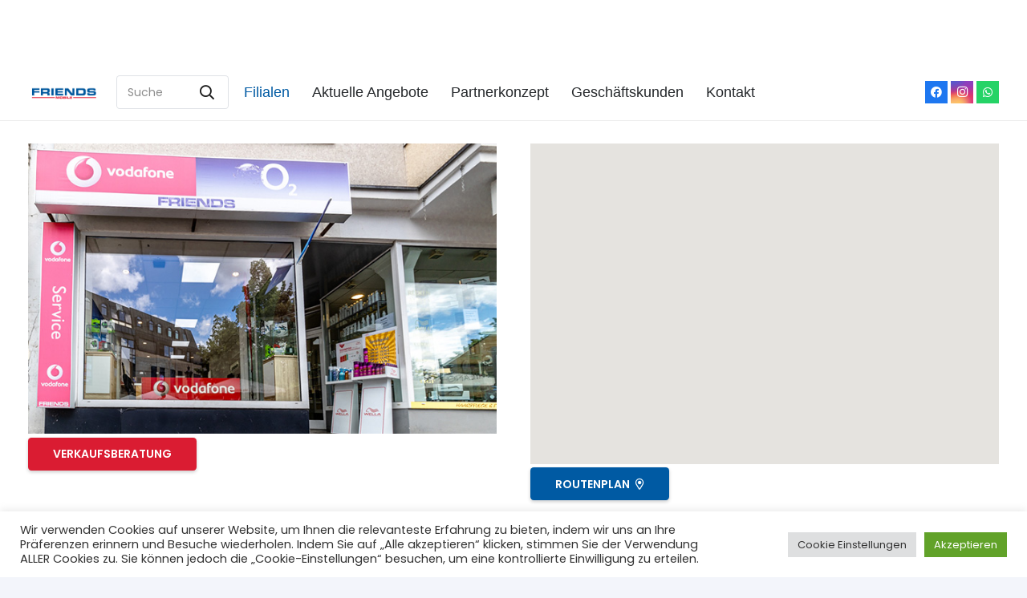

--- FILE ---
content_type: text/html; charset=UTF-8
request_url: https://friendsmobile.de/siegburg/
body_size: 27501
content:
<!DOCTYPE HTML>
<html lang="de">
<head>
	<meta charset="UTF-8">
	<title>Siegburg &#8211; Friends Mobile</title>
<meta name='robots' content='max-image-preview:large' />
<script type='application/javascript'>console.log('PixelYourSite Free version 9.3.6');</script>
<link rel='dns-prefetch' href='//fonts.googleapis.com' />
<link rel="alternate" type="application/rss+xml" title="Friends Mobile &raquo; Feed" href="https://friendsmobile.de/feed/" />
<link rel="alternate" type="application/rss+xml" title="Friends Mobile &raquo; Kommentar-Feed" href="https://friendsmobile.de/comments/feed/" />
<meta name="viewport" content="width=device-width, initial-scale=1">
<meta name="SKYPE_TOOLBAR" content="SKYPE_TOOLBAR_PARSER_COMPATIBLE">
<meta name="theme-color" content="#ffffff">
<meta property="og:title" content="Siegburg &#8211; Friends Mobile">
<meta property="og:url" content="https://friendsmobile.de/siegburg/">
<meta property="og:locale" content="de_DE">
<meta property="og:site_name" content="Friends Mobile">
<meta property="og:type" content="website">
<meta property="og:image" content="https://friendsmobile.de/wp-content/uploads/2021/11/siegburg-laden.jpg" itemprop="image">
<script type="text/javascript">
window._wpemojiSettings = {"baseUrl":"https:\/\/s.w.org\/images\/core\/emoji\/14.0.0\/72x72\/","ext":".png","svgUrl":"https:\/\/s.w.org\/images\/core\/emoji\/14.0.0\/svg\/","svgExt":".svg","source":{"concatemoji":"https:\/\/friendsmobile.de\/wp-includes\/js\/wp-emoji-release.min.js?ver=6.2.8"}};
/*! This file is auto-generated */
!function(e,a,t){var n,r,o,i=a.createElement("canvas"),p=i.getContext&&i.getContext("2d");function s(e,t){p.clearRect(0,0,i.width,i.height),p.fillText(e,0,0);e=i.toDataURL();return p.clearRect(0,0,i.width,i.height),p.fillText(t,0,0),e===i.toDataURL()}function c(e){var t=a.createElement("script");t.src=e,t.defer=t.type="text/javascript",a.getElementsByTagName("head")[0].appendChild(t)}for(o=Array("flag","emoji"),t.supports={everything:!0,everythingExceptFlag:!0},r=0;r<o.length;r++)t.supports[o[r]]=function(e){if(p&&p.fillText)switch(p.textBaseline="top",p.font="600 32px Arial",e){case"flag":return s("\ud83c\udff3\ufe0f\u200d\u26a7\ufe0f","\ud83c\udff3\ufe0f\u200b\u26a7\ufe0f")?!1:!s("\ud83c\uddfa\ud83c\uddf3","\ud83c\uddfa\u200b\ud83c\uddf3")&&!s("\ud83c\udff4\udb40\udc67\udb40\udc62\udb40\udc65\udb40\udc6e\udb40\udc67\udb40\udc7f","\ud83c\udff4\u200b\udb40\udc67\u200b\udb40\udc62\u200b\udb40\udc65\u200b\udb40\udc6e\u200b\udb40\udc67\u200b\udb40\udc7f");case"emoji":return!s("\ud83e\udef1\ud83c\udffb\u200d\ud83e\udef2\ud83c\udfff","\ud83e\udef1\ud83c\udffb\u200b\ud83e\udef2\ud83c\udfff")}return!1}(o[r]),t.supports.everything=t.supports.everything&&t.supports[o[r]],"flag"!==o[r]&&(t.supports.everythingExceptFlag=t.supports.everythingExceptFlag&&t.supports[o[r]]);t.supports.everythingExceptFlag=t.supports.everythingExceptFlag&&!t.supports.flag,t.DOMReady=!1,t.readyCallback=function(){t.DOMReady=!0},t.supports.everything||(n=function(){t.readyCallback()},a.addEventListener?(a.addEventListener("DOMContentLoaded",n,!1),e.addEventListener("load",n,!1)):(e.attachEvent("onload",n),a.attachEvent("onreadystatechange",function(){"complete"===a.readyState&&t.readyCallback()})),(e=t.source||{}).concatemoji?c(e.concatemoji):e.wpemoji&&e.twemoji&&(c(e.twemoji),c(e.wpemoji)))}(window,document,window._wpemojiSettings);
</script>
<style type="text/css">
img.wp-smiley,
img.emoji {
	display: inline !important;
	border: none !important;
	box-shadow: none !important;
	height: 1em !important;
	width: 1em !important;
	margin: 0 0.07em !important;
	vertical-align: -0.1em !important;
	background: none !important;
	padding: 0 !important;
}
</style>
	<link rel='stylesheet' id='classic-theme-styles-css' href='https://friendsmobile.de/wp-includes/css/classic-themes.min.css?ver=6.2.8' type='text/css' media='all' />
<style id='global-styles-inline-css' type='text/css'>
body{--wp--preset--color--black: #000000;--wp--preset--color--cyan-bluish-gray: #abb8c3;--wp--preset--color--white: #ffffff;--wp--preset--color--pale-pink: #f78da7;--wp--preset--color--vivid-red: #cf2e2e;--wp--preset--color--luminous-vivid-orange: #ff6900;--wp--preset--color--luminous-vivid-amber: #fcb900;--wp--preset--color--light-green-cyan: #7bdcb5;--wp--preset--color--vivid-green-cyan: #00d084;--wp--preset--color--pale-cyan-blue: #8ed1fc;--wp--preset--color--vivid-cyan-blue: #0693e3;--wp--preset--color--vivid-purple: #9b51e0;--wp--preset--gradient--vivid-cyan-blue-to-vivid-purple: linear-gradient(135deg,rgba(6,147,227,1) 0%,rgb(155,81,224) 100%);--wp--preset--gradient--light-green-cyan-to-vivid-green-cyan: linear-gradient(135deg,rgb(122,220,180) 0%,rgb(0,208,130) 100%);--wp--preset--gradient--luminous-vivid-amber-to-luminous-vivid-orange: linear-gradient(135deg,rgba(252,185,0,1) 0%,rgba(255,105,0,1) 100%);--wp--preset--gradient--luminous-vivid-orange-to-vivid-red: linear-gradient(135deg,rgba(255,105,0,1) 0%,rgb(207,46,46) 100%);--wp--preset--gradient--very-light-gray-to-cyan-bluish-gray: linear-gradient(135deg,rgb(238,238,238) 0%,rgb(169,184,195) 100%);--wp--preset--gradient--cool-to-warm-spectrum: linear-gradient(135deg,rgb(74,234,220) 0%,rgb(151,120,209) 20%,rgb(207,42,186) 40%,rgb(238,44,130) 60%,rgb(251,105,98) 80%,rgb(254,248,76) 100%);--wp--preset--gradient--blush-light-purple: linear-gradient(135deg,rgb(255,206,236) 0%,rgb(152,150,240) 100%);--wp--preset--gradient--blush-bordeaux: linear-gradient(135deg,rgb(254,205,165) 0%,rgb(254,45,45) 50%,rgb(107,0,62) 100%);--wp--preset--gradient--luminous-dusk: linear-gradient(135deg,rgb(255,203,112) 0%,rgb(199,81,192) 50%,rgb(65,88,208) 100%);--wp--preset--gradient--pale-ocean: linear-gradient(135deg,rgb(255,245,203) 0%,rgb(182,227,212) 50%,rgb(51,167,181) 100%);--wp--preset--gradient--electric-grass: linear-gradient(135deg,rgb(202,248,128) 0%,rgb(113,206,126) 100%);--wp--preset--gradient--midnight: linear-gradient(135deg,rgb(2,3,129) 0%,rgb(40,116,252) 100%);--wp--preset--duotone--dark-grayscale: url('#wp-duotone-dark-grayscale');--wp--preset--duotone--grayscale: url('#wp-duotone-grayscale');--wp--preset--duotone--purple-yellow: url('#wp-duotone-purple-yellow');--wp--preset--duotone--blue-red: url('#wp-duotone-blue-red');--wp--preset--duotone--midnight: url('#wp-duotone-midnight');--wp--preset--duotone--magenta-yellow: url('#wp-duotone-magenta-yellow');--wp--preset--duotone--purple-green: url('#wp-duotone-purple-green');--wp--preset--duotone--blue-orange: url('#wp-duotone-blue-orange');--wp--preset--font-size--small: 13px;--wp--preset--font-size--medium: 20px;--wp--preset--font-size--large: 36px;--wp--preset--font-size--x-large: 42px;--wp--preset--spacing--20: 0.44rem;--wp--preset--spacing--30: 0.67rem;--wp--preset--spacing--40: 1rem;--wp--preset--spacing--50: 1.5rem;--wp--preset--spacing--60: 2.25rem;--wp--preset--spacing--70: 3.38rem;--wp--preset--spacing--80: 5.06rem;--wp--preset--shadow--natural: 6px 6px 9px rgba(0, 0, 0, 0.2);--wp--preset--shadow--deep: 12px 12px 50px rgba(0, 0, 0, 0.4);--wp--preset--shadow--sharp: 6px 6px 0px rgba(0, 0, 0, 0.2);--wp--preset--shadow--outlined: 6px 6px 0px -3px rgba(255, 255, 255, 1), 6px 6px rgba(0, 0, 0, 1);--wp--preset--shadow--crisp: 6px 6px 0px rgba(0, 0, 0, 1);}:where(.is-layout-flex){gap: 0.5em;}body .is-layout-flow > .alignleft{float: left;margin-inline-start: 0;margin-inline-end: 2em;}body .is-layout-flow > .alignright{float: right;margin-inline-start: 2em;margin-inline-end: 0;}body .is-layout-flow > .aligncenter{margin-left: auto !important;margin-right: auto !important;}body .is-layout-constrained > .alignleft{float: left;margin-inline-start: 0;margin-inline-end: 2em;}body .is-layout-constrained > .alignright{float: right;margin-inline-start: 2em;margin-inline-end: 0;}body .is-layout-constrained > .aligncenter{margin-left: auto !important;margin-right: auto !important;}body .is-layout-constrained > :where(:not(.alignleft):not(.alignright):not(.alignfull)){max-width: var(--wp--style--global--content-size);margin-left: auto !important;margin-right: auto !important;}body .is-layout-constrained > .alignwide{max-width: var(--wp--style--global--wide-size);}body .is-layout-flex{display: flex;}body .is-layout-flex{flex-wrap: wrap;align-items: center;}body .is-layout-flex > *{margin: 0;}:where(.wp-block-columns.is-layout-flex){gap: 2em;}.has-black-color{color: var(--wp--preset--color--black) !important;}.has-cyan-bluish-gray-color{color: var(--wp--preset--color--cyan-bluish-gray) !important;}.has-white-color{color: var(--wp--preset--color--white) !important;}.has-pale-pink-color{color: var(--wp--preset--color--pale-pink) !important;}.has-vivid-red-color{color: var(--wp--preset--color--vivid-red) !important;}.has-luminous-vivid-orange-color{color: var(--wp--preset--color--luminous-vivid-orange) !important;}.has-luminous-vivid-amber-color{color: var(--wp--preset--color--luminous-vivid-amber) !important;}.has-light-green-cyan-color{color: var(--wp--preset--color--light-green-cyan) !important;}.has-vivid-green-cyan-color{color: var(--wp--preset--color--vivid-green-cyan) !important;}.has-pale-cyan-blue-color{color: var(--wp--preset--color--pale-cyan-blue) !important;}.has-vivid-cyan-blue-color{color: var(--wp--preset--color--vivid-cyan-blue) !important;}.has-vivid-purple-color{color: var(--wp--preset--color--vivid-purple) !important;}.has-black-background-color{background-color: var(--wp--preset--color--black) !important;}.has-cyan-bluish-gray-background-color{background-color: var(--wp--preset--color--cyan-bluish-gray) !important;}.has-white-background-color{background-color: var(--wp--preset--color--white) !important;}.has-pale-pink-background-color{background-color: var(--wp--preset--color--pale-pink) !important;}.has-vivid-red-background-color{background-color: var(--wp--preset--color--vivid-red) !important;}.has-luminous-vivid-orange-background-color{background-color: var(--wp--preset--color--luminous-vivid-orange) !important;}.has-luminous-vivid-amber-background-color{background-color: var(--wp--preset--color--luminous-vivid-amber) !important;}.has-light-green-cyan-background-color{background-color: var(--wp--preset--color--light-green-cyan) !important;}.has-vivid-green-cyan-background-color{background-color: var(--wp--preset--color--vivid-green-cyan) !important;}.has-pale-cyan-blue-background-color{background-color: var(--wp--preset--color--pale-cyan-blue) !important;}.has-vivid-cyan-blue-background-color{background-color: var(--wp--preset--color--vivid-cyan-blue) !important;}.has-vivid-purple-background-color{background-color: var(--wp--preset--color--vivid-purple) !important;}.has-black-border-color{border-color: var(--wp--preset--color--black) !important;}.has-cyan-bluish-gray-border-color{border-color: var(--wp--preset--color--cyan-bluish-gray) !important;}.has-white-border-color{border-color: var(--wp--preset--color--white) !important;}.has-pale-pink-border-color{border-color: var(--wp--preset--color--pale-pink) !important;}.has-vivid-red-border-color{border-color: var(--wp--preset--color--vivid-red) !important;}.has-luminous-vivid-orange-border-color{border-color: var(--wp--preset--color--luminous-vivid-orange) !important;}.has-luminous-vivid-amber-border-color{border-color: var(--wp--preset--color--luminous-vivid-amber) !important;}.has-light-green-cyan-border-color{border-color: var(--wp--preset--color--light-green-cyan) !important;}.has-vivid-green-cyan-border-color{border-color: var(--wp--preset--color--vivid-green-cyan) !important;}.has-pale-cyan-blue-border-color{border-color: var(--wp--preset--color--pale-cyan-blue) !important;}.has-vivid-cyan-blue-border-color{border-color: var(--wp--preset--color--vivid-cyan-blue) !important;}.has-vivid-purple-border-color{border-color: var(--wp--preset--color--vivid-purple) !important;}.has-vivid-cyan-blue-to-vivid-purple-gradient-background{background: var(--wp--preset--gradient--vivid-cyan-blue-to-vivid-purple) !important;}.has-light-green-cyan-to-vivid-green-cyan-gradient-background{background: var(--wp--preset--gradient--light-green-cyan-to-vivid-green-cyan) !important;}.has-luminous-vivid-amber-to-luminous-vivid-orange-gradient-background{background: var(--wp--preset--gradient--luminous-vivid-amber-to-luminous-vivid-orange) !important;}.has-luminous-vivid-orange-to-vivid-red-gradient-background{background: var(--wp--preset--gradient--luminous-vivid-orange-to-vivid-red) !important;}.has-very-light-gray-to-cyan-bluish-gray-gradient-background{background: var(--wp--preset--gradient--very-light-gray-to-cyan-bluish-gray) !important;}.has-cool-to-warm-spectrum-gradient-background{background: var(--wp--preset--gradient--cool-to-warm-spectrum) !important;}.has-blush-light-purple-gradient-background{background: var(--wp--preset--gradient--blush-light-purple) !important;}.has-blush-bordeaux-gradient-background{background: var(--wp--preset--gradient--blush-bordeaux) !important;}.has-luminous-dusk-gradient-background{background: var(--wp--preset--gradient--luminous-dusk) !important;}.has-pale-ocean-gradient-background{background: var(--wp--preset--gradient--pale-ocean) !important;}.has-electric-grass-gradient-background{background: var(--wp--preset--gradient--electric-grass) !important;}.has-midnight-gradient-background{background: var(--wp--preset--gradient--midnight) !important;}.has-small-font-size{font-size: var(--wp--preset--font-size--small) !important;}.has-medium-font-size{font-size: var(--wp--preset--font-size--medium) !important;}.has-large-font-size{font-size: var(--wp--preset--font-size--large) !important;}.has-x-large-font-size{font-size: var(--wp--preset--font-size--x-large) !important;}
.wp-block-navigation a:where(:not(.wp-element-button)){color: inherit;}
:where(.wp-block-columns.is-layout-flex){gap: 2em;}
.wp-block-pullquote{font-size: 1.5em;line-height: 1.6;}
</style>
<link rel='stylesheet' id='contact-form-7-css' href='https://friendsmobile.de/wp-content/plugins/contact-form-7/includes/css/styles.css?ver=5.7.6' type='text/css' media='all' />
<link rel='stylesheet' id='cookie-law-info-css' href='https://friendsmobile.de/wp-content/plugins/cookie-law-info/legacy/public/css/cookie-law-info-public.css?ver=3.0.9' type='text/css' media='all' />
<link rel='stylesheet' id='cookie-law-info-gdpr-css' href='https://friendsmobile.de/wp-content/plugins/cookie-law-info/legacy/public/css/cookie-law-info-gdpr.css?ver=3.0.9' type='text/css' media='all' />
<link rel='stylesheet' id='us-fonts-css' href='https://fonts.googleapis.com/css?family=Poppins%3A400%2C600&#038;display=swap&#038;ver=6.2.8' type='text/css' media='all' />
<link rel='stylesheet' id='mdp-uikit-2-grid-css' href='https://friendsmobile.de/wp-content/plugins/glider-wpbakery/css/uikit-2-grid.min.css?ver=1.0.1' type='text/css' media='all' />
<link rel='stylesheet' id='mdp-uikit-2-slidenav-css' href='https://friendsmobile.de/wp-content/plugins/glider-wpbakery/css/uikit-2-slidenav.min.css?ver=1.0.1' type='text/css' media='all' />
<link rel='stylesheet' id='mdp-uikit-2-slider-css' href='https://friendsmobile.de/wp-content/plugins/glider-wpbakery/css/uikit-2-slider.min.css?ver=1.0.1' type='text/css' media='all' />
<link rel='stylesheet' id='mdp-wpb-glider-css' href='https://friendsmobile.de/wp-content/plugins/glider-wpbakery/css/wpb-glider.min.css?ver=1.0.1' type='text/css' media='all' />
<link rel='stylesheet' id='mdp-uikit-2-animation-css' href='https://friendsmobile.de/wp-content/plugins/glider-wpbakery/css/uikit-2-animation.min.css?ver=1.0.1' type='text/css' media='all' />
<link rel='stylesheet' id='mdp-uikit-2-dotnav-css' href='https://friendsmobile.de/wp-content/plugins/glider-wpbakery/css/uikit-2-dotnav.min.css?ver=1.0.1' type='text/css' media='all' />
<link rel='stylesheet' id='mdp-uikit-2-flex-css' href='https://friendsmobile.de/wp-content/plugins/glider-wpbakery/css/uikit-2-flex.min.css?ver=1.0.1' type='text/css' media='all' />
<link rel='stylesheet' id='us-style-css' href='https://friendsmobile.de/wp-content/themes/Impreza/css/style.min.css?ver=7.11' type='text/css' media='all' />
<script type='text/javascript' src='https://friendsmobile.de/wp-content/themes/Impreza/common/js/jquery/jquery-3.5.1.min.js?ver=3.5.1' id='jquery-core-js'></script>
<script type='text/javascript' id='cookie-law-info-js-extra'>
/* <![CDATA[ */
var Cli_Data = {"nn_cookie_ids":[],"cookielist":[],"non_necessary_cookies":[],"ccpaEnabled":"","ccpaRegionBased":"","ccpaBarEnabled":"","strictlyEnabled":["necessary","obligatoire"],"ccpaType":"gdpr","js_blocking":"1","custom_integration":"","triggerDomRefresh":"","secure_cookies":""};
var cli_cookiebar_settings = {"animate_speed_hide":"500","animate_speed_show":"500","background":"#FFF","border":"#b1a6a6c2","border_on":"","button_1_button_colour":"#61a229","button_1_button_hover":"#4e8221","button_1_link_colour":"#fff","button_1_as_button":"1","button_1_new_win":"","button_2_button_colour":"#333","button_2_button_hover":"#292929","button_2_link_colour":"#444","button_2_as_button":"","button_2_hidebar":"","button_3_button_colour":"#dedfe0","button_3_button_hover":"#b2b2b3","button_3_link_colour":"#333333","button_3_as_button":"1","button_3_new_win":"","button_4_button_colour":"#dedfe0","button_4_button_hover":"#b2b2b3","button_4_link_colour":"#333333","button_4_as_button":"1","button_7_button_colour":"#61a229","button_7_button_hover":"#4e8221","button_7_link_colour":"#fff","button_7_as_button":"1","button_7_new_win":"","font_family":"inherit","header_fix":"","notify_animate_hide":"1","notify_animate_show":"","notify_div_id":"#cookie-law-info-bar","notify_position_horizontal":"right","notify_position_vertical":"bottom","scroll_close":"","scroll_close_reload":"","accept_close_reload":"","reject_close_reload":"","showagain_tab":"","showagain_background":"#fff","showagain_border":"#000","showagain_div_id":"#cookie-law-info-again","showagain_x_position":"100px","text":"#333333","show_once_yn":"","show_once":"10000","logging_on":"","as_popup":"","popup_overlay":"1","bar_heading_text":"","cookie_bar_as":"banner","popup_showagain_position":"bottom-right","widget_position":"left"};
var log_object = {"ajax_url":"https:\/\/friendsmobile.de\/wp-admin\/admin-ajax.php"};
/* ]]> */
</script>
<script type='text/javascript' src='https://friendsmobile.de/wp-content/plugins/cookie-law-info/legacy/public/js/cookie-law-info-public.js?ver=3.0.9' id='cookie-law-info-js'></script>
<script type='text/javascript' src='https://friendsmobile.de/wp-content/plugins/pixelyoursite/dist/scripts/jquery.bind-first-0.2.3.min.js?ver=6.2.8' id='jquery-bind-first-js'></script>
<script type='text/javascript' src='https://friendsmobile.de/wp-content/plugins/pixelyoursite/dist/scripts/js.cookie-2.1.3.min.js?ver=2.1.3' id='js-cookie-pys-js'></script>
<script type='text/javascript' id='pys-js-extra'>
/* <![CDATA[ */
var pysOptions = {"staticEvents":{"facebook":{"init_event":[{"delay":0,"type":"static","name":"PageView","pixelIds":["1755626164836821"],"eventID":"59f2b4e0-40c0-4ca4-b4b4-7f249ab09ea0","params":{"page_title":"Siegburg","post_type":"page","post_id":4161,"plugin":"PixelYourSite","user_role":"guest","event_url":"friendsmobile.de\/siegburg\/"},"e_id":"init_event","ids":[],"hasTimeWindow":false,"timeWindow":0,"woo_order":"","edd_order":""}]}},"dynamicEvents":[],"triggerEvents":[],"triggerEventTypes":[],"facebook":{"pixelIds":["1755626164836821"],"advancedMatching":[],"removeMetadata":false,"contentParams":{"post_type":"page","post_id":4161,"content_name":"Siegburg"},"commentEventEnabled":true,"wooVariableAsSimple":false,"downloadEnabled":true,"formEventEnabled":true,"ajaxForServerEvent":false,"serverApiEnabled":false,"wooCRSendFromServer":false},"debug":"","siteUrl":"https:\/\/friendsmobile.de","ajaxUrl":"https:\/\/friendsmobile.de\/wp-admin\/admin-ajax.php","ajax_event":"8929fbdc67","enable_remove_download_url_param":"1","cookie_duration":"7","last_visit_duration":"60","enable_success_send_form":"","gdpr":{"ajax_enabled":true,"all_disabled_by_api":true,"facebook_disabled_by_api":false,"analytics_disabled_by_api":false,"google_ads_disabled_by_api":false,"pinterest_disabled_by_api":false,"bing_disabled_by_api":false,"facebook_prior_consent_enabled":true,"analytics_prior_consent_enabled":true,"google_ads_prior_consent_enabled":null,"pinterest_prior_consent_enabled":true,"bing_prior_consent_enabled":true,"cookiebot_integration_enabled":false,"cookiebot_facebook_consent_category":"marketing","cookiebot_analytics_consent_category":"statistics","cookiebot_google_ads_consent_category":null,"cookiebot_pinterest_consent_category":"marketing","cookiebot_bing_consent_category":"marketing","consent_magic_integration_enabled":false,"real_cookie_banner_integration_enabled":false,"cookie_notice_integration_enabled":false,"cookie_law_info_integration_enabled":true},"woo":{"enabled":false},"edd":{"enabled":false}};
/* ]]> */
</script>
<script type='text/javascript' src='https://friendsmobile.de/wp-content/plugins/pixelyoursite/dist/scripts/public.js?ver=9.3.6' id='pys-js'></script>
<link rel="https://api.w.org/" href="https://friendsmobile.de/wp-json/" /><link rel="alternate" type="application/json" href="https://friendsmobile.de/wp-json/wp/v2/pages/4161" /><link rel="EditURI" type="application/rsd+xml" title="RSD" href="https://friendsmobile.de/xmlrpc.php?rsd" />
<link rel="wlwmanifest" type="application/wlwmanifest+xml" href="https://friendsmobile.de/wp-includes/wlwmanifest.xml" />
<meta name="generator" content="WordPress 6.2.8" />
<link rel="canonical" href="https://friendsmobile.de/siegburg/" />
<link rel='shortlink' href='https://friendsmobile.de/?p=4161' />
<link rel="alternate" type="application/json+oembed" href="https://friendsmobile.de/wp-json/oembed/1.0/embed?url=https%3A%2F%2Ffriendsmobile.de%2Fsiegburg%2F" />
<link rel="alternate" type="text/xml+oembed" href="https://friendsmobile.de/wp-json/oembed/1.0/embed?url=https%3A%2F%2Ffriendsmobile.de%2Fsiegburg%2F&#038;format=xml" />
		<script>
			if ( ! /Android|webOS|iPhone|iPad|iPod|BlackBerry|IEMobile|Opera Mini/i.test( navigator.userAgent ) ) {
				var root = document.getElementsByTagName( 'html' )[ 0 ]
				root.className += " no-touch";
			}
		</script>
		<meta name="generator" content="Elementor 3.23.4; features: e_optimized_css_loading, additional_custom_breakpoints, e_lazyload; settings: css_print_method-external, google_font-enabled, font_display-swap">
			<style>
				.e-con.e-parent:nth-of-type(n+4):not(.e-lazyloaded):not(.e-no-lazyload),
				.e-con.e-parent:nth-of-type(n+4):not(.e-lazyloaded):not(.e-no-lazyload) * {
					background-image: none !important;
				}
				@media screen and (max-height: 1024px) {
					.e-con.e-parent:nth-of-type(n+3):not(.e-lazyloaded):not(.e-no-lazyload),
					.e-con.e-parent:nth-of-type(n+3):not(.e-lazyloaded):not(.e-no-lazyload) * {
						background-image: none !important;
					}
				}
				@media screen and (max-height: 640px) {
					.e-con.e-parent:nth-of-type(n+2):not(.e-lazyloaded):not(.e-no-lazyload),
					.e-con.e-parent:nth-of-type(n+2):not(.e-lazyloaded):not(.e-no-lazyload) * {
						background-image: none !important;
					}
				}
			</style>
			<meta name="generator" content="Powered by WPBakery Page Builder - drag and drop page builder for WordPress."/>
<style type="text/css">.broken_link, a.broken_link {
	text-decoration: line-through;
}</style><link rel="icon" href="https://friendsmobile.de/wp-content/uploads/2020/12/f-logo-40x40.jpg" sizes="32x32" />
<link rel="icon" href="https://friendsmobile.de/wp-content/uploads/2020/12/f-logo.jpg" sizes="192x192" />
<link rel="apple-touch-icon" href="https://friendsmobile.de/wp-content/uploads/2020/12/f-logo.jpg" />
<meta name="msapplication-TileImage" content="https://friendsmobile.de/wp-content/uploads/2020/12/f-logo.jpg" />
<noscript><style> .wpb_animate_when_almost_visible { opacity: 1; }</style></noscript>
<meta name="facebook-domain-verification" content="6q4yib3a6u2eeujbbu19mj9bys17w3" />
		<style id="us-icon-fonts">@font-face{font-display:block;font-style:normal;font-family:"fontawesome";font-weight:400;src:url("https://friendsmobile.de/wp-content/themes/Impreza/fonts/fa-regular-400.woff2?ver=7.11") format("woff2"),url("https://friendsmobile.de/wp-content/themes/Impreza/fonts/fa-regular-400.woff?ver=7.11") format("woff")}.far{font-family:"fontawesome";font-weight:400}@font-face{font-display:block;font-style:normal;font-family:"Font Awesome 5 Brands";font-weight:400;src:url("https://friendsmobile.de/wp-content/themes/Impreza/fonts/fa-brands-400.woff2?ver=7.11") format("woff2"),url("https://friendsmobile.de/wp-content/themes/Impreza/fonts/fa-brands-400.woff?ver=7.11") format("woff")}.fab{font-family:"Font Awesome 5 Brands";font-weight:400}</style>
				<style id="us-theme-options-css">.style_phone6-1>*{background-image:url(https://friendsmobile.de/wp-content/themes/Impreza/img/phone-6-black-real.png)}.style_phone6-2>*{background-image:url(https://friendsmobile.de/wp-content/themes/Impreza/img/phone-6-white-real.png)}.style_phone6-3>*{background-image:url(https://friendsmobile.de/wp-content/themes/Impreza/img/phone-6-black-flat.png)}.style_phone6-4>*{background-image:url(https://friendsmobile.de/wp-content/themes/Impreza/img/phone-6-white-flat.png)}.leaflet-default-icon-path{background-image:url(https://friendsmobile.de/wp-content/themes/Impreza/common/css/vendor/images/marker-icon.png)}html,.l-header .widget,.menu-item-object-us_page_block{font-family:'Poppins',sans-serif;font-weight:400;font-size:14px;line-height:30px}h1{font-family:Arial,Helvetica,sans-serif;font-weight:300;font-size:4.4rem;line-height:1.3;letter-spacing:-0.03em;margin-bottom:1.5rem}h2{font-family:Arial,Helvetica,sans-serif;font-weight:300;font-size:2.80rem;line-height:1.3;letter-spacing:-0.03em;margin-bottom:1.5rem}h3{font-family:Arial,Helvetica,sans-serif;font-weight:300;font-size:2.2rem;line-height:1.3;letter-spacing:0em;margin-bottom:1rem}.widgettitle,.comment-reply-title,h4{font-family:Arial,Helvetica,sans-serif;font-weight:300;font-size:1.5rem;line-height:1.3;letter-spacing:0em;margin-bottom:1rem}h5{font-family:Arial,Helvetica,sans-serif;font-weight:300;font-size:1.3rem;line-height:1.3;letter-spacing:0em;margin-bottom:0.5rem}h6{font-family:Arial,Helvetica,sans-serif;font-weight:300;font-size:1.1rem;line-height:1.3;letter-spacing:0em;margin-bottom:0.5rem}@media (max-width:767px){html{font-size:16px;line-height:28px}h1{font-size:2.5rem}h1.vc_custom_heading:not([class*="us_custom_"]){font-size:2.5rem!important}h2{font-size:2rem}h2.vc_custom_heading:not([class*="us_custom_"]){font-size:2rem!important}h3{font-size:1.7rem}h3.vc_custom_heading:not([class*="us_custom_"]){font-size:1.7rem!important}h4,.widgettitle,.comment-reply-title{font-size:1.5rem}h4.vc_custom_heading:not([class*="us_custom_"]){font-size:1.5rem!important}h5{font-size:1.3rem}h5.vc_custom_heading:not([class*="us_custom_"]){font-size:1.3rem!important}h6{font-size:1.1rem}h6.vc_custom_heading:not([class*="us_custom_"]){font-size:1.1rem!important}}body{background:#f3f5fb}.l-canvas.type_boxed,.l-canvas.type_boxed .l-subheader,.l-canvas.type_boxed~.l-footer{max-width:1400px}.l-subheader-h,.l-section-h,.l-main .aligncenter,.w-tabs-section-content-h{max-width:1600px}.post-password-form{max-width:calc(1600px + 5rem)}@media screen and (max-width:1670px){.l-main .aligncenter{max-width:calc(100vw - 5rem)}}.l-section.height_custom{padding-top:4vh;padding-bottom:4vh}@media (max-width:899px){.l-canvas{overflow:hidden}.g-cols.reversed{flex-direction:column-reverse}.g-cols>div:not([class*=" vc_col-"]){width:100%;margin:0 0 1.5rem}.g-cols.type_boxes>div,.g-cols.reversed>div:first-child,.g-cols:not(.reversed)>div:last-child,.g-cols>div.has-fill{margin-bottom:0}.g-cols.type_default>.wpb_column.stretched{margin-left:-1rem;margin-right:-1rem;width:auto}.g-cols.type_boxes>.wpb_column.stretched{margin-left:-2.5rem;margin-right:-2.5rem;width:auto}.align_center_xs,.align_center_xs .w-socials{text-align:center}.align_center_xs .w-hwrapper>*{margin:0.5rem 0;width:100%}}@media (min-width:900px){.l-section.for_sidebar.at_left>div>.g-cols{flex-direction:row-reverse}.vc_column-inner.type_sticky>.wpb_wrapper{position:-webkit-sticky;position:sticky}}@media screen and (min-width:1670px){.g-cols.type_default>.wpb_column.stretched:first-of-type{margin-left:calc(800px + 1.5rem - 50vw)}.g-cols.type_default>.wpb_column.stretched:last-of-type{margin-right:calc(800px + 1.5rem - 50vw)}.g-cols.type_boxes>.wpb_column.stretched:first-of-type{margin-left:calc(800px - 50vw)}.g-cols.type_boxes>.wpb_column.stretched:last-of-type{margin-right:calc(800px - 50vw)}}button[type="submit"]:not(.w-btn),input[type="submit"]{font-size:1rem;line-height:1.2!important;font-weight:700;font-style:normal;text-transform:uppercase;letter-spacing:0em;border-radius:0.3em;padding:0.9em 2.2em;box-shadow:0 0.15em 0.3em rgba(0,0,0,0.2);background:#005aa3;border-color:transparent;color:#ffffff!important}button[type="submit"]:not(.w-btn):before,input[type="submit"]{border-width:0px}.no-touch button[type="submit"]:not(.w-btn):hover,.no-touch input[type="submit"]:hover{box-shadow:0 0.15em 0.3em rgba(0,0,0,0.2);background:#25282b;border-color:transparent;color:#ffffff!important}.us-nav-style_1>*,.navstyle_1>.owl-nav div,.us-btn-style_1{font-size:1rem;line-height:1.2!important;font-weight:700;font-style:normal;text-transform:uppercase;letter-spacing:0em;border-radius:0.3em;padding:0.9em 2.2em;background:#005aa3;border-color:transparent;color:#ffffff!important;box-shadow:0 0.15em 0.3em rgba(0,0,0,0.2)}.us-nav-style_1>*:before,.navstyle_1>.owl-nav div:before,.us-btn-style_1:before{border-width:0px}.us-nav-style_1>span.current,.no-touch .us-nav-style_1>a:hover,.no-touch .navstyle_1>.owl-nav div:hover,.no-touch .us-btn-style_1:hover{box-shadow:0 0.15em 0.3em rgba(0,0,0,0.2);background:#25282b;border-color:transparent;color:#ffffff!important}.us-nav-style_1>*{min-width:calc(1.2em + 2 * 0.9em)}.us-nav-style_5>*,.navstyle_5>.owl-nav div,.us-btn-style_5{font-size:1rem;line-height:1.2!important;font-weight:700;font-style:normal;text-transform:uppercase;letter-spacing:0em;border-radius:0.3em;padding:0.9em 2.2em;background:#da1c32;border-color:transparent;color:#ffffff!important;box-shadow:0 0.15em 0.3em rgba(0,0,0,0.2)}.us-nav-style_5>*:before,.navstyle_5>.owl-nav div:before,.us-btn-style_5:before{border-width:0px}.us-nav-style_5>span.current,.no-touch .us-nav-style_5>a:hover,.no-touch .navstyle_5>.owl-nav div:hover,.no-touch .us-btn-style_5:hover{box-shadow:0 0.15em 0.3em rgba(0,0,0,0.2);background:#25282b;border-color:transparent;color:#ffffff!important}.us-nav-style_5>*{min-width:calc(1.2em + 2 * 0.9em)}.us-nav-style_4>*,.navstyle_4>.owl-nav div,.us-btn-style_4{font-size:1rem;line-height:1.2!important;font-weight:700;font-style:normal;text-transform:uppercase;letter-spacing:0em;border-radius:0.3em;padding:0.9em 2.2em;background:#ffffff;border-color:transparent;color:#25282b!important;box-shadow:0 0.15em 0.3em rgba(0,0,0,0.2)}.us-nav-style_4>*:before,.navstyle_4>.owl-nav div:before,.us-btn-style_4:before{border-width:0px}.us-nav-style_4>span.current,.no-touch .us-nav-style_4>a:hover,.no-touch .navstyle_4>.owl-nav div:hover,.no-touch .us-btn-style_4:hover{box-shadow:0 0.15em 0.3em rgba(0,0,0,0.2);background:#25282b;border-color:transparent;color:#ffffff!important}.us-nav-style_4>*{min-width:calc(1.2em + 2 * 0.9em)}.us-nav-style_6>*,.navstyle_6>.owl-nav div,.us-btn-style_6{font-family:'Poppins',sans-serif;font-size:1rem;line-height:1.2!important;font-weight:400;font-style:normal;text-transform:none;letter-spacing:0em;border-radius:0.3em;padding:0.8em 1.8em;background:#2eb847;border-color:transparent;color:#ffffff!important;box-shadow:0 0em 0em rgba(0,0,0,0.2)}.us-nav-style_6>*:before,.navstyle_6>.owl-nav div:before,.us-btn-style_6:before{border-width:2px}.us-nav-style_6>span.current,.no-touch .us-nav-style_6>a:hover,.no-touch .navstyle_6>.owl-nav div:hover,.no-touch .us-btn-style_6:hover{box-shadow:0 0em 0em rgba(0,0,0,0.2);background:transparent;border-color:#2eb847;color:#2eb847!important}.us-nav-style_6>*{min-width:calc(1.2em + 2 * 0.8em)}.w-filter.state_desktop.style_drop_default .w-filter-item-title,.select2-selection,select,textarea,input:not([type="submit"]),.w-form-checkbox,.w-form-radio{font-size:1rem;font-weight:400;letter-spacing:0em;border-width:0px;border-radius:0.3em;background:#ffffff;color:#1a1a1a;box-shadow:0px 0px 0px 1px #dfe2e6 inset}body .select2-dropdown{background:#ffffff;color:#1a1a1a}.w-filter.state_desktop.style_drop_default .w-filter-item-title,.select2-selection,select,input:not([type="submit"]){min-height:3em;line-height:3em;padding:0 1em}select{height:3em}textarea{padding:calc(3em/2 + 0px - 0.7em) 1em}.w-filter.state_desktop.style_drop_default .w-filter-item-title:focus,.select2-container--open .select2-selection,select:focus,textarea:focus,input:not([type="submit"]):focus,input:focus + .w-form-checkbox,input:focus + .w-form-radio{box-shadow:0px 5px 15px 0px rgba(0,0,0,0.10)}.w-filter-item[data-ui_type="dropdown"] .w-filter-item-values:after,.w-filter.state_desktop.style_drop_default .w-filter-item-title:after,.w-order-select:after,.select2-selection__arrow:after,.w-search-form-btn,.widget_search form:after,.w-form-row-field:after{font-size:1rem;margin:0 1em;color:#1a1a1a}.w-form-row-field>i{font-size:1rem;top:calc(3em/2);margin:0px;padding:0 1em;color:#1a1a1a}.w-form-row.with_icon input,.w-form-row.with_icon textarea,.w-form-row.with_icon select{padding-left:calc(1.8em + 1em)}.w-form-row.move_label .w-form-row-label{font-size:1rem;top:calc(3em/2 + 0px - 0.7em);margin:0 1em;background-color:#ffffff;color:#1a1a1a}.w-form-row.with_icon.move_label .w-form-row-label{margin-left:calc(1.6em + 1em)}a,button,input[type="submit"],.ui-slider-handle{outline:none!important}.w-toplink,.w-header-show{background:rgba(0,0,0,0.3)}body{-webkit-tap-highlight-color:rgba(0,90,163,0.2)}.has-content-bg-background-color,body.us_iframe,.l-preloader,.l-canvas,.l-footer,.l-popup-box-content,.l-cookie,.g-filters.style_1 .g-filters-item.active,.w-filter.state_mobile .w-filter-list,.w-filter.state_desktop[class*="style_drop_"] .w-filter-item-values,.w-pricing-item-h,.w-tabs.style_default .w-tabs-item.active,.no-touch .w-tabs.style_default .w-tabs-item.active:hover,.w-tabs.style_modern .w-tabs-item:after,.w-tabs.style_timeline .w-tabs-item,.w-tabs.style_timeline .w-tabs-section-header-h,.leaflet-popup-content-wrapper,.leaflet-popup-tip,.wpml-ls-statics-footer{background:#ffffff}.has-content-bg-color,.w-iconbox.style_circle.color_contrast .w-iconbox-icon{color:#ffffff}.has-content-bg-alt-background-color,.w-actionbox.color_light,.g-filters.style_1,.g-filters.style_2 .g-filters-item.active,.w-filter.state_desktop.style_switch_default .w-filter-item-value.selected,.w-flipbox-front,.w-grid-none,.w-ibanner,.w-iconbox.style_circle.color_light .w-iconbox-icon,.w-pricing.style_simple .w-pricing-item-header,.w-pricing.style_cards .w-pricing-item-header,.w-pricing.style_flat .w-pricing-item-h,.w-progbar-bar,.w-progbar.style_3 .w-progbar-bar:before,.w-progbar.style_3 .w-progbar-bar-count,.w-socials.style_solid .w-socials-item-link,.w-tabs.style_default .w-tabs-list,.w-tabs.style_timeline.zephyr .w-tabs-item,.w-tabs.style_timeline.zephyr .w-tabs-section-header-h,.no-touch .l-main .widget_nav_menu a:hover,.no-touch .navstyle_circle.navpos_outside>.owl-nav div:hover,.no-touch .navstyle_block.navpos_outside>.owl-nav div:hover,.smile-icon-timeline-wrap .timeline-wrapper .timeline-block,.smile-icon-timeline-wrap .timeline-feature-item.feat-item,.wpml-ls-legacy-dropdown a,.wpml-ls-legacy-dropdown-click a,.tablepress .row-hover tr:hover td{background:#f3f5fb}.timeline-wrapper .timeline-post-right .ult-timeline-arrow l,.timeline-wrapper .timeline-post-left .ult-timeline-arrow l,.timeline-feature-item.feat-item .ult-timeline-arrow l{border-color:#f3f5fb}.has-content-bg-alt-color{color:#f3f5fb}hr,td,th,.l-section,.vc_column_container,.vc_column-inner,.w-comments .children,.w-image,.w-pricing-item-h,.w-profile,.w-sharing-item,.w-tabs-list,.w-tabs-section,.widget_calendar #calendar_wrap,.l-main .widget_nav_menu .menu,.l-main .widget_nav_menu .menu-item a,.smile-icon-timeline-wrap .timeline-line{border-color:#dfe2e6}.has-content-border-color,.w-separator.color_border,.w-iconbox.color_light .w-iconbox-icon{color:#dfe2e6}.has-content-border-background-color,.w-flipbox-back,.w-iconbox.style_circle.color_light .w-iconbox-icon,.no-touch .wpml-ls-sub-menu a:hover{background:#dfe2e6}.w-iconbox.style_outlined.color_light .w-iconbox-icon,.w-socials.style_outlined .w-socials-item-link,.pagination>:not(.custom)>.page-numbers{box-shadow:0 0 0 2px #dfe2e6 inset}.has-content-heading-color,.l-cookie,h1,h2,h3,h4,h5,h6,.w-counter.color_heading .w-counter-value{color:#25282b}.has-content-heading-background-color,.w-progbar.color_heading .w-progbar-bar-h{background:#25282b}.l-canvas,.l-footer,.l-popup-box-content,.w-ibanner,.w-filter.state_mobile .w-filter-list,.w-filter.state_desktop[class*="style_drop_"] .w-filter-item-values,.w-iconbox.color_light.style_circle .w-iconbox-icon,.w-tabs.style_timeline .w-tabs-item,.w-tabs.style_timeline .w-tabs-section-header-h,.leaflet-popup-content-wrapper,.leaflet-popup-tip,.has-content-text-color{color:#1a1a1a}.has-content-text-background-color,.w-iconbox.style_circle.color_contrast .w-iconbox-icon,.w-scroller-dot span{background:#1a1a1a}.w-iconbox.style_outlined.color_contrast .w-iconbox-icon{box-shadow:0 0 0 2px #1a1a1a inset}.w-scroller-dot span{box-shadow:0 0 0 2px #1a1a1a}a{color:#005aa3}.no-touch a:hover,.no-touch .tablepress .sorting:hover,.no-touch .post_navigation.layout_simple a:hover .post_navigation-item-title{color:#da1c32}.has-content-primary-color,.g-preloader,.l-main .w-contacts-item:before,.w-counter.color_primary .w-counter-value,.g-filters.style_1 .g-filters-item.active,.g-filters.style_3 .g-filters-item.active,.w-filter.state_desktop.style_switch_trendy .w-filter-item-value.selected,.w-iconbox.color_primary .w-iconbox-icon,.w-post-elm .w-post-slider-trigger:hover,.w-separator.color_primary,.w-sharing.type_outlined.color_primary .w-sharing-item,.no-touch .w-sharing.type_simple.color_primary .w-sharing-item:hover i,.w-tabs.style_default .w-tabs-item.active,.w-tabs.style_trendy .w-tabs-item.active,.w-tabs-section.active:not(.has_text_color) .w-tabs-section-header,.tablepress .sorting_asc,.tablepress .sorting_desc,.highlight_primary{color:#005aa3}.has-content-primary-background-color,.l-section.color_primary,.us-btn-style_badge,.no-touch .post_navigation.layout_sided a:hover .post_navigation-item-arrow,.highlight_primary_bg,.w-actionbox.color_primary,.no-touch .g-filters.style_1 .g-filters-item:hover,.no-touch .g-filters.style_2 .g-filters-item:hover,.no-touch .w-filter.state_desktop.style_switch_default .w-filter-item-value:hover,.bypostauthor>.w-comments-item-meta .w-comments-item-author span,.w-filter-opener:not(.w-btn) span:after,.w-grid .with_quote_icon,.w-iconbox.style_circle.color_primary .w-iconbox-icon,.no-touch .w-iconbox.style_circle .w-iconbox-icon:before,.no-touch .w-iconbox.style_outlined .w-iconbox-icon:before,.no-touch .w-person-links-item:before,.w-pricing.style_simple .type_featured .w-pricing-item-header,.w-pricing.style_cards .type_featured .w-pricing-item-header,.w-pricing.style_flat .type_featured .w-pricing-item-h,.w-progbar.color_primary .w-progbar-bar-h,.w-sharing.type_solid.color_primary .w-sharing-item,.w-sharing.type_fixed.color_primary .w-sharing-item,.w-sharing.type_outlined.color_primary .w-sharing-item:before,.no-touch .w-sharing-tooltip .w-sharing-item:hover,.w-socials-item-link-hover,.w-tabs-list-bar,.w-tabs.style_modern .w-tabs-list,.w-tabs.style_timeline .w-tabs-item:before,.w-tabs.style_timeline .w-tabs-section-header-h:before,.no-touch .w-header-show:hover,.no-touch .w-toplink.active:hover,.no-touch .pagination>:not(.custom)>.page-numbers:before,.pagination>:not(.custom)>.page-numbers.current,.l-main .widget_nav_menu .menu-item.current-menu-item>a,.rsThumb.rsNavSelected,.select2-results__option--highlighted{background:#005aa3}.w-tabs.style_default .w-tabs-item.active,.owl-dot.active span,.rsBullet.rsNavSelected span{border-color:#005aa3}.w-iconbox.color_primary.style_outlined .w-iconbox-icon,.w-sharing.type_outlined.color_primary .w-sharing-item,.w-tabs.style_timeline .w-tabs-item,.w-tabs.style_timeline .w-tabs-section-header-h{box-shadow:0 0 0 2px #005aa3 inset}.has-content-secondary-color,.w-counter.color_secondary .w-counter-value,.w-iconbox.color_secondary .w-iconbox-icon,.w-separator.color_secondary,.w-sharing.type_outlined.color_secondary .w-sharing-item,.no-touch .w-sharing.type_simple.color_secondary .w-sharing-item:hover i,.highlight_secondary{color:#da1c32}.has-content-secondary-background-color,.l-section.color_secondary,.w-actionbox.color_secondary,.no-touch .us-btn-style_badge:hover,.w-iconbox.style_circle.color_secondary .w-iconbox-icon,.w-progbar.color_secondary .w-progbar-bar-h,.w-sharing.type_solid.color_secondary .w-sharing-item,.w-sharing.type_fixed.color_secondary .w-sharing-item,.w-sharing.type_outlined.color_secondary .w-sharing-item:before,.highlight_secondary_bg{background:#da1c32}.w-iconbox.color_secondary.style_outlined .w-iconbox-icon,.w-sharing.type_outlined.color_secondary .w-sharing-item{box-shadow:0 0 0 2px #da1c32 inset}.has-content-faded-color,blockquote:before,.w-form-row-description,.l-main .post-author-website,.l-main .w-profile-link.for_logout,.l-main .widget_tag_cloud,.highlight_faded{color:#8e9194}.has-content-faded-background-color{background:#8e9194}.l-section.color_alternate,.color_alternate .g-filters.style_1 .g-filters-item.active,.color_alternate .w-pricing-item-h,.color_alternate .w-tabs.style_default .w-tabs-item.active,.color_alternate .w-tabs.style_modern .w-tabs-item:after,.no-touch .color_alternate .w-tabs.style_default .w-tabs-item.active:hover,.color_alternate .w-tabs.style_timeline .w-tabs-item,.color_alternate .w-tabs.style_timeline .w-tabs-section-header-h{background:#f3f5fb}.color_alternate .w-iconbox.style_circle.color_contrast .w-iconbox-icon{color:#f3f5fb}.color_alternate .g-filters.style_1,.color_alternate .g-filters.style_2 .g-filters-item.active,.color_alternate .w-filter.state_desktop.style_switch_default .w-filter-item-value.selected,.color_alternate .w-grid-none,.color_alternate .w-iconbox.style_circle.color_light .w-iconbox-icon,.color_alternate .w-pricing.style_simple .w-pricing-item-header,.color_alternate .w-pricing.style_cards .w-pricing-item-header,.color_alternate .w-pricing.style_flat .w-pricing-item-h,.color_alternate .w-progbar-bar,.color_alternate .w-socials.style_solid .w-socials-item-link,.color_alternate .w-tabs.style_default .w-tabs-list,.color_alternate .ginput_container_creditcard{background:#ffffff}.l-section.color_alternate,.color_alternate td,.color_alternate th,.color_alternate .vc_column_container,.color_alternate .vc_column-inner,.color_alternate .w-comments .children,.color_alternate .w-image,.color_alternate .w-pricing-item-h,.color_alternate .w-profile,.color_alternate .w-sharing-item,.color_alternate .w-tabs-list,.color_alternate .w-tabs-section{border-color:#e1e3e5}.color_alternate .w-separator.color_border,.color_alternate .w-iconbox.color_light .w-iconbox-icon{color:#e1e3e5}.color_alternate .w-iconbox.style_circle.color_light .w-iconbox-icon{background:#e1e3e5}.color_alternate .w-iconbox.style_outlined.color_light .w-iconbox-icon,.color_alternate .w-socials.style_outlined .w-socials-item-link,.color_alternate .pagination>:not(.custom)>.page-numbers{box-shadow:0 0 0 2px #e1e3e5 inset}.l-section.color_alternate h1,.l-section.color_alternate h2,.l-section.color_alternate h3,.l-section.color_alternate h4,.l-section.color_alternate h5,.l-section.color_alternate h6,.color_alternate .w-counter.color_heading .w-counter-value{color:#25282b}.color_alternate .w-progbar.color_heading .w-progbar-bar-h{background:#25282b}.l-section.color_alternate,.color_alternate .w-iconbox.color_contrast .w-iconbox-icon,.color_alternate .w-iconbox.color_light.style_circle .w-iconbox-icon,.color_alternate .w-tabs.style_timeline .w-tabs-item,.color_alternate .w-tabs.style_timeline .w-tabs-section-header-h{color:#4f5459}.color_alternate .w-iconbox.style_circle.color_contrast .w-iconbox-icon{background:#4f5459}.color_alternate .w-iconbox.style_outlined.color_contrast .w-iconbox-icon{box-shadow:0 0 0 2px #4f5459 inset}.color_alternate a{color:#005aa3}.no-touch .color_alternate a:hover{color:#da1c32}.color_alternate .highlight_primary,.l-main .color_alternate .w-contacts-item:before,.color_alternate .w-counter.color_primary .w-counter-value,.color_alternate .g-preloader,.color_alternate .g-filters.style_1 .g-filters-item.active,.color_alternate .g-filters.style_3 .g-filters-item.active,.color_alternate .w-filter.state_desktop.style_switch_trendy .w-filter-item-value.selected,.color_alternate .w-iconbox.color_primary .w-iconbox-icon,.color_alternate .w-separator.color_primary,.color_alternate .w-tabs.style_default .w-tabs-item.active,.color_alternate .w-tabs.style_trendy .w-tabs-item.active,.color_alternate .w-tabs-section.active:not(.has_text_color) .w-tabs-section-header{color:#005aa3}.color_alternate .highlight_primary_bg,.color_alternate .w-actionbox.color_primary,.no-touch .color_alternate .g-filters.style_1 .g-filters-item:hover,.no-touch .color_alternate .g-filters.style_2 .g-filters-item:hover,.no-touch .color_alternate .w-filter.state_desktop.style_switch_default .w-filter-item-value:hover,.color_alternate .w-iconbox.style_circle.color_primary .w-iconbox-icon,.no-touch .color_alternate .w-iconbox.style_circle .w-iconbox-icon:before,.no-touch .color_alternate .w-iconbox.style_outlined .w-iconbox-icon:before,.color_alternate .w-pricing.style_simple .type_featured .w-pricing-item-header,.color_alternate .w-pricing.style_cards .type_featured .w-pricing-item-header,.color_alternate .w-pricing.style_flat .type_featured .w-pricing-item-h,.color_alternate .w-progbar.color_primary .w-progbar-bar-h,.color_alternate .w-tabs.style_modern .w-tabs-list,.color_alternate .w-tabs.style_trendy .w-tabs-item:after,.color_alternate .w-tabs.style_timeline .w-tabs-item:before,.color_alternate .w-tabs.style_timeline .w-tabs-section-header-h:before,.no-touch .color_alternate .pagination>:not(.custom)>.page-numbers:before,.color_alternate .pagination>:not(.custom)>.page-numbers.current{background:#005aa3}.color_alternate .w-tabs.style_default .w-tabs-item.active,.no-touch .color_alternate .w-tabs.style_default .w-tabs-item.active:hover{border-color:#005aa3}.color_alternate .w-iconbox.color_primary.style_outlined .w-iconbox-icon,.color_alternate .w-tabs.style_timeline .w-tabs-item,.color_alternate .w-tabs.style_timeline .w-tabs-section-header-h{box-shadow:0 0 0 2px #005aa3 inset}.color_alternate .highlight_secondary,.color_alternate .w-counter.color_secondary .w-counter-value,.color_alternate .w-iconbox.color_secondary .w-iconbox-icon,.color_alternate .w-separator.color_secondary{color:#da1c32}.color_alternate .highlight_secondary_bg,.color_alternate .w-actionbox.color_secondary,.color_alternate .w-iconbox.style_circle.color_secondary .w-iconbox-icon,.color_alternate .w-progbar.color_secondary .w-progbar-bar-h{background:#da1c32}.color_alternate .w-iconbox.color_secondary.style_outlined .w-iconbox-icon{box-shadow:0 0 0 2px #da1c32 inset}.color_alternate .highlight_faded,.color_alternate .w-profile-link.for_logout{color:#8e9194}.color_footer-top{background:#ffffff}.color_footer-top .w-socials.style_solid .w-socials-item-link{background:#f3f5fb}.color_footer-top,.color_footer-top td,.color_footer-top th,.color_footer-top .vc_column_container,.color_footer-top .vc_column-inner,.color_footer-top .w-image,.color_footer-top .w-pricing-item-h,.color_footer-top .w-profile,.color_footer-top .w-sharing-item,.color_footer-top .w-tabs-list,.color_footer-top .w-tabs-section{border-color:#dfe2e6}.color_footer-top .w-separator.color_border{color:#dfe2e6}.color_footer-top .w-socials.style_outlined .w-socials-item-link{box-shadow:0 0 0 2px #dfe2e6 inset}.color_footer-top{color:#8e9194}.color_footer-top a{color:#8e9194}.no-touch .color_footer-top a:hover{color:#da1c32}.color_footer-bottom{background:#1c1f21}.color_footer-bottom .w-socials.style_solid .w-socials-item-link{background:#25282b}.color_footer-bottom,.color_footer-bottom td,.color_footer-bottom th,.color_footer-bottom .vc_column_container,.color_footer-bottom .vc_column-inner,.color_footer-bottom .w-image,.color_footer-bottom .w-pricing-item-h,.color_footer-bottom .w-profile,.color_footer-bottom .w-sharing-item,.color_footer-bottom .w-tabs-list,.color_footer-bottom .w-tabs-section{border-color:#35383b}.color_footer-bottom .w-separator.color_border{color:#35383b}.color_footer-bottom .w-socials.style_outlined .w-socials-item-link{box-shadow:0 0 0 2px #35383b inset}.color_footer-bottom{color:#8e9194}.color_footer-bottom a{color:#c2c4c5}.no-touch .color_footer-bottom a:hover{color:#ffffff}.header_hor .w-nav.type_desktop .menu-item-4012 .w-nav-list.level_2{left:0;right:0;transform-origin:50% 0}.header_hor .w-nav.type_desktop .menu-item-4012{position:static}</style>
				<style id="us-header-css"> .l-subheader.at_middle,.l-subheader.at_middle .w-dropdown-list,.l-subheader.at_middle .type_mobile .w-nav-list.level_1{background:#ffffff;color:#25282b}.no-touch .l-subheader.at_middle a:hover,.no-touch .l-header.bg_transparent .l-subheader.at_middle .w-dropdown.opened a:hover{color:#005aa3}.l-header.bg_transparent:not(.sticky) .l-subheader.at_middle{background:transparent;color:#1a1a1a}.no-touch .l-header.bg_transparent:not(.sticky) .at_middle .w-cart-link:hover,.no-touch .l-header.bg_transparent:not(.sticky) .at_middle .w-text a:hover,.no-touch .l-header.bg_transparent:not(.sticky) .at_middle .w-html a:hover,.no-touch .l-header.bg_transparent:not(.sticky) .at_middle .w-nav>a:hover,.no-touch .l-header.bg_transparent:not(.sticky) .at_middle .w-menu a:hover,.no-touch .l-header.bg_transparent:not(.sticky) .at_middle .w-search>a:hover,.no-touch .l-header.bg_transparent:not(.sticky) .at_middle .w-dropdown a:hover,.no-touch .l-header.bg_transparent:not(.sticky) .at_middle .type_desktop .menu-item.level_1:hover>a{color:#005aa3}.l-subheader.at_bottom,.l-subheader.at_bottom .w-dropdown-list,.l-subheader.at_bottom .type_mobile .w-nav-list.level_1{background:#ffffff;color:#25282b}.no-touch .l-subheader.at_bottom a:hover,.no-touch .l-header.bg_transparent .l-subheader.at_bottom .w-dropdown.opened a:hover{color:#005aa3}.l-header.bg_transparent:not(.sticky) .l-subheader.at_bottom{background:transparent;color:#1a1a1a}.no-touch .l-header.bg_transparent:not(.sticky) .at_bottom .w-cart-link:hover,.no-touch .l-header.bg_transparent:not(.sticky) .at_bottom .w-text a:hover,.no-touch .l-header.bg_transparent:not(.sticky) .at_bottom .w-html a:hover,.no-touch .l-header.bg_transparent:not(.sticky) .at_bottom .w-nav>a:hover,.no-touch .l-header.bg_transparent:not(.sticky) .at_bottom .w-menu a:hover,.no-touch .l-header.bg_transparent:not(.sticky) .at_bottom .w-search>a:hover,.no-touch .l-header.bg_transparent:not(.sticky) .at_bottom .w-dropdown a:hover,.no-touch .l-header.bg_transparent:not(.sticky) .at_bottom .type_desktop .menu-item.level_1:hover>a{color:#005aa3}.header_ver .l-header{background:#ffffff;color:#25282b}@media (min-width:1000px){.hidden_for_default{display:none!important}.l-subheader.at_top{display:none}.l-header{position:relative;z-index:111;width:100%}.l-subheader{margin:0 auto}.l-subheader.width_full{padding-left:1.5rem;padding-right:1.5rem}.l-subheader-h{display:flex;align-items:center;position:relative;margin:0 auto;height:inherit}.w-header-show{display:none}.l-header.pos_fixed{position:fixed;left:0}.l-header.pos_fixed:not(.notransition) .l-subheader{transition-property:transform,background,box-shadow,line-height,height;transition-duration:0.3s;transition-timing-function:cubic-bezier(.78,.13,.15,.86)}.header_hor .l-header.sticky_auto_hide{transition:transform 0.3s cubic-bezier(.78,.13,.15,.86) 0.1s}.header_hor .l-header.sticky_auto_hide.down{transform:translateY(-110%)}.l-header.bg_transparent:not(.sticky) .l-subheader{box-shadow:none!important;background:none}.l-header.bg_transparent~.l-main .l-section.width_full.height_auto:first-child>.l-section-h{padding-top:0!important;padding-bottom:0!important}.l-header.pos_static.bg_transparent{position:absolute;left:0}.l-subheader.width_full .l-subheader-h{max-width:none!important}.headerinpos_above .l-header.pos_fixed{overflow:hidden;transition:transform 0.3s;transform:translate3d(0,-100%,0)}.headerinpos_above .l-header.pos_fixed.sticky{overflow:visible;transform:none}.headerinpos_above .l-header.pos_fixed~.l-section>.l-section-h,.headerinpos_above .l-header.pos_fixed~.l-main .l-section:first-of-type>.l-section-h{padding-top:0!important}.l-header.shadow_thin .l-subheader.at_middle,.l-header.shadow_thin .l-subheader.at_bottom,.l-header.shadow_none.sticky .l-subheader.at_middle,.l-header.shadow_none.sticky .l-subheader.at_bottom{box-shadow:0 1px 0 rgba(0,0,0,0.08)}.l-header.shadow_wide .l-subheader.at_middle,.l-header.shadow_wide .l-subheader.at_bottom{box-shadow:0 3px 5px -1px rgba(0,0,0,0.1),0 2px 1px -1px rgba(0,0,0,0.05)}.header_hor .l-subheader-cell>.w-cart{margin-left:0;margin-right:0}.l-header:before{content:'70'}.l-subheader.at_top{line-height:36px;height:36px}.l-header.sticky .l-subheader.at_top{line-height:0px;height:0px}.l-subheader.at_middle{line-height:80px;height:80px}.l-header.sticky .l-subheader.at_middle{line-height:0px;height:0px}.l-subheader.at_bottom{line-height:70px;height:70px}.l-header.sticky .l-subheader.at_bottom{line-height:70px;height:70px}.l-subheader.with_centering .l-subheader-cell.at_left,.l-subheader.with_centering .l-subheader-cell.at_right{flex-basis:100px}.l-header.pos_fixed~.l-main>.l-section:first-of-type>.l-section-h,.headerinpos_below .l-header.pos_fixed~.l-main>.l-section:nth-of-type(2)>.l-section-h,.l-header.pos_static.bg_transparent~.l-main>.l-section:first-of-type>.l-section-h{padding-top:150px}.headerinpos_bottom .l-header.pos_fixed~.l-main>.l-section:first-of-type>.l-section-h{padding-bottom:150px}.l-header.bg_transparent~.l-main .l-section.valign_center:first-of-type>.l-section-h{top:-75px}.headerinpos_bottom .l-header.pos_fixed.bg_transparent~.l-main .l-section.valign_center:first-of-type>.l-section-h{top:75px}.menu-item-object-us_page_block{max-height:calc(100vh - 150px)}.l-header.pos_fixed:not(.down)~.l-main .l-section.type_sticky{top:70px}.admin-bar .l-header.pos_fixed:not(.down)~.l-main .l-section.type_sticky{top:102px}.l-header.pos_fixed.sticky:not(.down)~.l-main .l-section.type_sticky:first-of-type>.l-section-h{padding-top:70px}.l-header.pos_fixed~.l-main .vc_column-inner.type_sticky>.wpb_wrapper{top:calc(70px + 4rem)}.l-header.pos_fixed~.l-main .woocommerce .cart-collaterals,.l-header.pos_fixed~.l-main .woocommerce-checkout #order_review{top:70px}.l-header.pos_static.bg_solid~.l-main .l-section.height_full:first-of-type{min-height:calc(100vh - 150px)}.admin-bar .l-header.pos_static.bg_solid~.l-main .l-section.height_full:first-of-type{min-height:calc(100vh - 182px)}.l-header.pos_fixed:not(.sticky_auto_hide)~.l-main .l-section.height_full:not(:first-of-type){min-height:calc(100vh - 70px)}.admin-bar .l-header.pos_fixed:not(.sticky_auto_hide)~.l-main .l-section.height_full:not(:first-of-type){min-height:calc(100vh - 102px)}.headerinpos_below .l-header.pos_fixed:not(.sticky){position:absolute;top:100%}.headerinpos_bottom .l-header.pos_fixed:not(.sticky){position:absolute;bottom:0}.headerinpos_below .l-header.pos_fixed~.l-main>.l-section:first-of-type>.l-section-h,.headerinpos_bottom .l-header.pos_fixed~.l-main>.l-section:first-of-type>.l-section-h{padding-top:0!important}.headerinpos_below .l-header.pos_fixed~.l-main .l-section.height_full:nth-of-type(2){min-height:100vh}.admin-bar.headerinpos_below .l-header.pos_fixed~.l-main .l-section.height_full:nth-of-type(2){min-height:calc(100vh - 32px)}.headerinpos_bottom .l-header.pos_fixed:not(.sticky) .w-cart-dropdown,.headerinpos_bottom .l-header.pos_fixed:not(.sticky) .w-nav.type_desktop .w-nav-list.level_2{bottom:100%;transform-origin:0 100%}.headerinpos_bottom .l-header.pos_fixed:not(.sticky) .w-nav.type_mobile.m_layout_dropdown .w-nav-list.level_1{top:auto;bottom:100%;box-shadow:0 -3px 3px rgba(0,0,0,0.1)}.headerinpos_bottom .l-header.pos_fixed:not(.sticky) .w-nav.type_desktop .w-nav-list.level_3,.headerinpos_bottom .l-header.pos_fixed:not(.sticky) .w-nav.type_desktop .w-nav-list.level_4{top:auto;bottom:0;transform-origin:0 100%}.headerinpos_bottom .l-header.pos_fixed:not(.sticky) .w-dropdown-list{top:auto;bottom:-0.4em;padding-top:0.4em;padding-bottom:2.4em}}@media (min-width:601px) and (max-width:999px){.hidden_for_tablets{display:none!important}.l-subheader.at_top{display:none}.l-header{position:relative;z-index:111;width:100%}.l-subheader{margin:0 auto}.l-subheader.width_full{padding-left:1.5rem;padding-right:1.5rem}.l-subheader-h{display:flex;align-items:center;position:relative;margin:0 auto;height:inherit}.w-header-show{display:none}.l-header.pos_fixed{position:fixed;left:0}.l-header.pos_fixed:not(.notransition) .l-subheader{transition-property:transform,background,box-shadow,line-height,height;transition-duration:0.3s;transition-timing-function:cubic-bezier(.78,.13,.15,.86)}.header_hor .l-header.sticky_auto_hide{transition:transform 0.3s cubic-bezier(.78,.13,.15,.86) 0.1s}.header_hor .l-header.sticky_auto_hide.down{transform:translateY(-110%)}.l-header.bg_transparent:not(.sticky) .l-subheader{box-shadow:none!important;background:none}.l-header.bg_transparent~.l-main .l-section.width_full.height_auto:first-child>.l-section-h{padding-top:0!important;padding-bottom:0!important}.l-header.pos_static.bg_transparent{position:absolute;left:0}.l-subheader.width_full .l-subheader-h{max-width:none!important}.headerinpos_above .l-header.pos_fixed{overflow:hidden;transition:transform 0.3s;transform:translate3d(0,-100%,0)}.headerinpos_above .l-header.pos_fixed.sticky{overflow:visible;transform:none}.headerinpos_above .l-header.pos_fixed~.l-section>.l-section-h,.headerinpos_above .l-header.pos_fixed~.l-main .l-section:first-of-type>.l-section-h{padding-top:0!important}.l-header.shadow_thin .l-subheader.at_middle,.l-header.shadow_thin .l-subheader.at_bottom,.l-header.shadow_none.sticky .l-subheader.at_middle,.l-header.shadow_none.sticky .l-subheader.at_bottom{box-shadow:0 1px 0 rgba(0,0,0,0.08)}.l-header.shadow_wide .l-subheader.at_middle,.l-header.shadow_wide .l-subheader.at_bottom{box-shadow:0 3px 5px -1px rgba(0,0,0,0.1),0 2px 1px -1px rgba(0,0,0,0.05)}.header_hor .l-subheader-cell>.w-cart{margin-left:0;margin-right:0}.l-header:before{content:'50'}.l-subheader.at_top{line-height:40px;height:40px}.l-header.sticky .l-subheader.at_top{line-height:40px;height:40px}.l-subheader.at_middle{line-height:70px;height:70px}.l-header.sticky .l-subheader.at_middle{line-height:0px;height:0px}.l-subheader.at_bottom{line-height:50px;height:50px}.l-header.sticky .l-subheader.at_bottom{line-height:50px;height:50px}.l-subheader.with_centering_tablets .l-subheader-cell.at_left,.l-subheader.with_centering_tablets .l-subheader-cell.at_right{flex-basis:100px}.l-header.pos_fixed~.l-main>.l-section:first-of-type>.l-section-h,.headerinpos_below .l-header.pos_fixed~.l-main>.l-section:nth-of-type(2)>.l-section-h,.l-header.pos_static.bg_transparent~.l-main>.l-section:first-of-type>.l-section-h{padding-top:120px}.l-header.bg_transparent~.l-main .l-section.valign_center:first-of-type>.l-section-h{top:-60px}.l-header.pos_fixed~.l-main .l-section.type_sticky{top:50px}.admin-bar .l-header.pos_fixed~.l-main .l-section.type_sticky{top:82px}.l-header.pos_fixed.sticky:not(.down)~.l-main .l-section.type_sticky:first-of-type>.l-section-h{padding-top:50px}.l-header.pos_static.bg_solid~.l-main .l-section.height_full:first-of-type{min-height:calc(100vh - 120px)}.l-header.pos_fixed:not(.sticky_auto_hide)~.l-main .l-section.height_full:not(:first-of-type){min-height:calc(100vh - 50px)}}@media (max-width:600px){.hidden_for_mobiles{display:none!important}.l-subheader.at_top{display:none}.l-header{position:relative;z-index:111;width:100%}.l-subheader{margin:0 auto}.l-subheader.width_full{padding-left:1.5rem;padding-right:1.5rem}.l-subheader-h{display:flex;align-items:center;position:relative;margin:0 auto;height:inherit}.w-header-show{display:none}.l-header.pos_fixed{position:fixed;left:0}.l-header.pos_fixed:not(.notransition) .l-subheader{transition-property:transform,background,box-shadow,line-height,height;transition-duration:0.3s;transition-timing-function:cubic-bezier(.78,.13,.15,.86)}.header_hor .l-header.sticky_auto_hide{transition:transform 0.3s cubic-bezier(.78,.13,.15,.86) 0.1s}.header_hor .l-header.sticky_auto_hide.down{transform:translateY(-110%)}.l-header.bg_transparent:not(.sticky) .l-subheader{box-shadow:none!important;background:none}.l-header.bg_transparent~.l-main .l-section.width_full.height_auto:first-child>.l-section-h{padding-top:0!important;padding-bottom:0!important}.l-header.pos_static.bg_transparent{position:absolute;left:0}.l-subheader.width_full .l-subheader-h{max-width:none!important}.headerinpos_above .l-header.pos_fixed{overflow:hidden;transition:transform 0.3s;transform:translate3d(0,-100%,0)}.headerinpos_above .l-header.pos_fixed.sticky{overflow:visible;transform:none}.headerinpos_above .l-header.pos_fixed~.l-section>.l-section-h,.headerinpos_above .l-header.pos_fixed~.l-main .l-section:first-of-type>.l-section-h{padding-top:0!important}.l-header.shadow_thin .l-subheader.at_middle,.l-header.shadow_thin .l-subheader.at_bottom,.l-header.shadow_none.sticky .l-subheader.at_middle,.l-header.shadow_none.sticky .l-subheader.at_bottom{box-shadow:0 1px 0 rgba(0,0,0,0.08)}.l-header.shadow_wide .l-subheader.at_middle,.l-header.shadow_wide .l-subheader.at_bottom{box-shadow:0 3px 5px -1px rgba(0,0,0,0.1),0 2px 1px -1px rgba(0,0,0,0.05)}.header_hor .l-subheader-cell>.w-cart{margin-left:0;margin-right:0}.l-header:before{content:'50'}.l-subheader.at_top{line-height:40px;height:40px}.l-header.sticky .l-subheader.at_top{line-height:40px;height:40px}.l-subheader.at_middle{line-height:50px;height:50px}.l-header.sticky .l-subheader.at_middle{line-height:0px;height:0px}.l-subheader.at_bottom{line-height:50px;height:50px}.l-header.sticky .l-subheader.at_bottom{line-height:50px;height:50px}.l-subheader.with_centering_mobiles .l-subheader-cell.at_left,.l-subheader.with_centering_mobiles .l-subheader-cell.at_right{flex-basis:100px}.l-header.pos_fixed~.l-main>.l-section:first-of-type>.l-section-h,.headerinpos_below .l-header.pos_fixed~.l-main>.l-section:nth-of-type(2)>.l-section-h,.l-header.pos_static.bg_transparent~.l-main>.l-section:first-of-type>.l-section-h{padding-top:100px}.l-header.bg_transparent~.l-main .l-section.valign_center:first-of-type>.l-section-h{top:-50px}.l-header.pos_fixed~.l-main .l-section.type_sticky{top:50px}.l-header.pos_fixed.sticky:not(.down)~.l-main .l-section.type_sticky:first-of-type>.l-section-h{padding-top:50px}.l-header.pos_static.bg_solid~.l-main .l-section.height_full:first-of-type{min-height:calc(100vh - 100px)}.l-header.pos_fixed:not(.sticky_auto_hide)~.l-main .l-section.height_full:not(:first-of-type){min-height:calc(100vh - 50px)}}@media (min-width:1000px){.ush_image_1{height:45px!important}.l-header.sticky .ush_image_1{height:45px!important}}@media (min-width:601px) and (max-width:999px){.ush_image_1{height:40px!important}.l-header.sticky .ush_image_1{height:40px!important}}@media (max-width:600px){.ush_image_1{height:30px!important}.l-header.sticky .ush_image_1{height:30px!important}}.header_hor .ush_menu_2.type_desktop .menu-item.level_1>a:not(.w-btn){padding-left:1rem;padding-right:1rem}.header_hor .ush_menu_2.type_desktop .menu-item.level_1>a.w-btn{margin-left:1rem;margin-right:1rem}.header_ver .ush_menu_2.type_desktop .menu-item.level_1>a:not(.w-btn){padding-top:1rem;padding-bottom:1rem}.header_ver .ush_menu_2.type_desktop .menu-item.level_1>a.w-btn{margin-top:1rem;margin-bottom:1rem}.ush_menu_2.type_desktop .menu-item:not(.level_1){font-size:1rem}.ush_menu_2.type_mobile .w-nav-anchor.level_1,.ush_menu_2.type_mobile .w-nav-anchor.level_1 + .w-nav-arrow{font-size:1rem}.ush_menu_2.type_mobile .w-nav-anchor:not(.level_1),.ush_menu_2.type_mobile .w-nav-anchor:not(.level_1) + .w-nav-arrow{font-size:0.9rem}@media (min-width:1000px){.ush_menu_2 .w-nav-icon{font-size:20px}}@media (min-width:601px) and (max-width:999px){.ush_menu_2 .w-nav-icon{font-size:20px}}@media (max-width:600px){.ush_menu_2 .w-nav-icon{font-size:20px}}.ush_menu_2 .w-nav-icon i{border-width:2.5px}@media screen and (max-width:600px){.w-nav.ush_menu_2>.w-nav-list.level_1{display:none}.ush_menu_2 .w-nav-control{display:block}}.ush_menu_2 .menu-item.level_1>a:not(.w-btn):focus,.no-touch .ush_menu_2 .menu-item.level_1.opened>a:not(.w-btn),.no-touch .ush_menu_2 .menu-item.level_1:hover>a:not(.w-btn){background:transparent;color:#005aa3}.ush_menu_2 .menu-item.level_1.current-menu-item>a:not(.w-btn),.ush_menu_2 .menu-item.level_1.current-menu-ancestor>a:not(.w-btn),.ush_menu_2 .menu-item.level_1.current-page-ancestor>a:not(.w-btn){background:transparent;color:#005aa3}.l-header.bg_transparent:not(.sticky) .ush_menu_2.type_desktop .menu-item.level_1.current-menu-item>a:not(.w-btn),.l-header.bg_transparent:not(.sticky) .ush_menu_2.type_desktop .menu-item.level_1.current-menu-ancestor>a:not(.w-btn),.l-header.bg_transparent:not(.sticky) .ush_menu_2.type_desktop .menu-item.level_1.current-page-ancestor>a:not(.w-btn){background:transparent;color:#005aa3}.ush_menu_2 .w-nav-list:not(.level_1){background:#ffffff;color:#25282b}.no-touch .ush_menu_2 .menu-item:not(.level_1)>a:focus,.no-touch .ush_menu_2 .menu-item:not(.level_1):hover>a{background:transparent;color:#005aa3}.ush_menu_2 .menu-item:not(.level_1).current-menu-item>a,.ush_menu_2 .menu-item:not(.level_1).current-menu-ancestor>a,.ush_menu_2 .menu-item:not(.level_1).current-page-ancestor>a{background:transparent;color:#005aa3}.ush_search_1 .w-search-form{background:#ffffff;color:#1a1a1a}@media (min-width:1000px){.ush_search_1.layout_simple{max-width:8vw}.ush_search_1.layout_modern.active{width:8vw}.ush_search_1{font-size:18px}}@media (min-width:601px) and (max-width:999px){.ush_search_1.layout_simple{max-width:40vw}.ush_search_1.layout_modern.active{width:40vw}.ush_search_1{font-size:18px}}@media (max-width:600px){.ush_search_1{font-size:18px}}.ush_socials_2 .w-socials-list{margin:-2px}.ush_socials_2 .w-socials-item{padding:2px}.ush_menu_2{font-family:Arial,Helvetica,sans-serif!important;font-weight:300!important;font-size:18px!important;margin-left:-1rem!important}@media (max-width:600px){.ush_menu_2{margin-left:0!important}}</style>
		<style id="us-design-options-css">.us_custom_3e11d8f8{line-height:1.5!important}.us_custom_b4198c51{font-size:1.2rem!important}</style></head>
<body class="page-template-default page page-id-4161 wp-custom-logo wp-embed-responsive l-body Impreza_7.11 us-core_7.11.1 header_hor headerinpos_top state_default fpt-template-Impreza wpb-js-composer js-comp-ver-6.6.0 vc_responsive elementor-default elementor-kit-5448" itemscope itemtype="https://schema.org/WebPage">

<div class="l-canvas type_wide">
	<header id="page-header" class="l-header pos_fixed bg_solid shadow_thin id_2056" itemscope itemtype="https://schema.org/WPHeader"><div class="l-subheader at_middle"><div class="l-subheader-h"><div class="l-subheader-cell at_left"></div><div class="l-subheader-cell at_center"></div><div class="l-subheader-cell at_right"></div></div></div><div class="l-subheader at_bottom"><div class="l-subheader-h"><div class="l-subheader-cell at_left"><div class="w-image ush_image_1"><a href="/" aria-label="Link" class="w-image-h"><img fetchpriority="high" width="6912" height="3456" src="https://friendsmobile.de/wp-content/uploads/2025/09/Design-ohne-Titel2.png" class="attachment-full size-full" alt="" decoding="async" srcset="https://friendsmobile.de/wp-content/uploads/2025/09/Design-ohne-Titel2.png 6912w, https://friendsmobile.de/wp-content/uploads/2025/09/Design-ohne-Titel2-300x150.png 300w, https://friendsmobile.de/wp-content/uploads/2025/09/Design-ohne-Titel2-1024x512.png 1024w, https://friendsmobile.de/wp-content/uploads/2025/09/Design-ohne-Titel2-600x300.png 600w" sizes="(max-width: 6912px) 100vw, 6912px" /></a></div><div class="w-search ush_search_1 layout_simple"><a class="w-search-open" aria-label="Suchen" href="javascript:void(0);"><i class="far fa-search"></i></a><div class="w-search-form"><form class="w-form-row for_text" action="https://friendsmobile.de/" method="get"><div class="w-form-row-field"><input type="text" name="s" id="us_form_search_s" placeholder="Suche" aria-label="Suche" value/></div><button class="w-search-form-btn w-btn" type="submit" aria-label="Suchen"><i class="far fa-search"></i></button><a class="w-search-close" aria-label="Schließen" href="javascript:void(0);"></a></form></div></div><nav class="w-nav type_desktop ush_menu_2 height_full dropdown_height m_align_left m_layout_dropdown" itemscope itemtype="https://schema.org/SiteNavigationElement"><a class="w-nav-control" aria-label="Menü" href="javascript:void(0);"><div class="w-nav-icon"><i></i></div></a><ul class="w-nav-list level_1 hide_for_mobiles hover_simple"><li id="menu-item-4012" class="menu-item menu-item-type-post_type menu-item-object-page current-menu-ancestor current-menu-parent current_page_parent current_page_ancestor menu-item-has-children w-nav-item level_1 menu-item-4012 columns_3"><a class="w-nav-anchor level_1" href="https://friendsmobile.de/filialen/"><span class="w-nav-title">Filialen</span><span class="w-nav-arrow"></span></a><ul class="w-nav-list level_2"><li id="menu-item-4935" class="menu-item menu-item-type-post_type menu-item-object-page w-nav-item level_2 menu-item-4935"><a class="w-nav-anchor level_2" href="https://friendsmobile.de/bremen/"><span class="w-nav-title">Bremen</span><span class="w-nav-arrow"></span></a></li><li id="menu-item-5818" class="menu-item menu-item-type-post_type menu-item-object-page w-nav-item level_2 menu-item-5818"><a class="w-nav-anchor level_2" href="https://friendsmobile.de/bruehl/"><span class="w-nav-title">Brühl</span><span class="w-nav-arrow"></span></a></li><li id="menu-item-4508" class="menu-item menu-item-type-post_type menu-item-object-page w-nav-item level_2 menu-item-4508"><a class="w-nav-anchor level_2" href="https://friendsmobile.de/ehrenfeld/"><span class="w-nav-title">Ehrenfeld I</span><span class="w-nav-arrow"></span></a></li><li id="menu-item-5811" class="menu-item menu-item-type-post_type menu-item-object-page w-nav-item level_2 menu-item-5811"><a class="w-nav-anchor level_2" href="https://friendsmobile.de/essen/"><span class="w-nav-title">Essen</span><span class="w-nav-arrow"></span></a></li><li id="menu-item-4509" class="menu-item menu-item-type-post_type menu-item-object-page w-nav-item level_2 menu-item-4509"><a class="w-nav-anchor level_2" href="https://friendsmobile.de/ehrenfeld2/"><span class="w-nav-title">Ehrenfeld II</span><span class="w-nav-arrow"></span></a></li><li id="menu-item-5170" class="menu-item menu-item-type-post_type menu-item-object-page w-nav-item level_2 menu-item-5170"><a class="w-nav-anchor level_2" href="https://friendsmobile.de/bedburg/"><span class="w-nav-title">Bedburg</span><span class="w-nav-arrow"></span></a></li><li id="menu-item-4511" class="menu-item menu-item-type-post_type menu-item-object-page w-nav-item level_2 menu-item-4511"><a class="w-nav-anchor level_2" href="https://friendsmobile.de/frechen/"><span class="w-nav-title">Frechen</span><span class="w-nav-arrow"></span></a></li><li id="menu-item-4512" class="menu-item menu-item-type-post_type menu-item-object-page w-nav-item level_2 menu-item-4512"><a class="w-nav-anchor level_2" href="https://friendsmobile.de/holzminden/"><span class="w-nav-title">Holzminden</span><span class="w-nav-arrow"></span></a></li><li id="menu-item-4513" class="menu-item menu-item-type-post_type menu-item-object-page w-nav-item level_2 menu-item-4513"><a class="w-nav-anchor level_2" href="https://friendsmobile.de/hoexter/"><span class="w-nav-title">Höxter</span><span class="w-nav-arrow"></span></a></li><li id="menu-item-4514" class="menu-item menu-item-type-post_type menu-item-object-page w-nav-item level_2 menu-item-4514"><a class="w-nav-anchor level_2" href="https://friendsmobile.de/huerth/"><span class="w-nav-title">Hürth</span><span class="w-nav-arrow"></span></a></li><li id="menu-item-4516" class="menu-item menu-item-type-post_type menu-item-object-page w-nav-item level_2 menu-item-4516"><a class="w-nav-anchor level_2" href="https://friendsmobile.de/langwedel/"><span class="w-nav-title">Langwedel</span><span class="w-nav-arrow"></span></a></li><li id="menu-item-4517" class="menu-item menu-item-type-post_type menu-item-object-page w-nav-item level_2 menu-item-4517"><a class="w-nav-anchor level_2" href="https://friendsmobile.de/lemgo/"><span class="w-nav-title">Lemgo</span><span class="w-nav-arrow"></span></a></li><li id="menu-item-4518" class="menu-item menu-item-type-post_type menu-item-object-page w-nav-item level_2 menu-item-4518"><a class="w-nav-anchor level_2" href="https://friendsmobile.de/nippes/"><span class="w-nav-title">Gerresheim</span><span class="w-nav-arrow"></span></a></li><li id="menu-item-4519" class="menu-item menu-item-type-post_type menu-item-object-page w-nav-item level_2 menu-item-4519"><a class="w-nav-anchor level_2" href="https://friendsmobile.de/pulheim/"><span class="w-nav-title">Pulheim</span><span class="w-nav-arrow"></span></a></li><li id="menu-item-4521" class="menu-item menu-item-type-post_type menu-item-object-page current-menu-item page_item page-item-4161 current_page_item w-nav-item level_2 menu-item-4521"><a class="w-nav-anchor level_2" href="https://friendsmobile.de/siegburg/"><span class="w-nav-title">Siegburg</span><span class="w-nav-arrow"></span></a></li><li id="menu-item-5909" class="menu-item menu-item-type-post_type menu-item-object-page w-nav-item level_2 menu-item-5909"><a class="w-nav-anchor level_2" href="https://friendsmobile.de/roesrath/"><span class="w-nav-title">Rösrath</span><span class="w-nav-arrow"></span></a></li><li id="menu-item-4522" class="menu-item menu-item-type-post_type menu-item-object-page w-nav-item level_2 menu-item-4522"><a class="w-nav-anchor level_2" href="https://friendsmobile.de/suelz1/"><span class="w-nav-title">Sülz I</span><span class="w-nav-arrow"></span></a></li><li id="menu-item-4523" class="menu-item menu-item-type-post_type menu-item-object-page w-nav-item level_2 menu-item-4523"><a class="w-nav-anchor level_2" href="https://friendsmobile.de/suelz2/"><span class="w-nav-title">Sülz II</span><span class="w-nav-arrow"></span></a></li><li id="menu-item-4525" class="menu-item menu-item-type-post_type menu-item-object-page w-nav-item level_2 menu-item-4525"><a class="w-nav-anchor level_2" href="https://friendsmobile.de/zollstock/"><span class="w-nav-title">Zollstock</span><span class="w-nav-arrow"></span></a></li></ul></li><li id="menu-item-6150" class="menu-item menu-item-type-post_type menu-item-object-ulpb_post w-nav-item level_1 menu-item-6150"><a class="w-nav-anchor level_1" href="https://friendsmobile.de/aktuelle-angebote/"><span class="w-nav-title">Aktuelle Angebote</span><span class="w-nav-arrow"></span></a></li><li id="menu-item-3974" class="menu-item menu-item-type-post_type menu-item-object-page w-nav-item level_1 menu-item-3974"><a class="w-nav-anchor level_1" href="https://friendsmobile.de/partnerkonzept/"><span class="w-nav-title">Partnerkonzept</span><span class="w-nav-arrow"></span></a></li><li id="menu-item-4013" class="menu-item menu-item-type-post_type menu-item-object-page w-nav-item level_1 menu-item-4013"><a class="w-nav-anchor level_1" href="https://friendsmobile.de/geschaeftskunden/"><span class="w-nav-title">Geschäftskunden</span><span class="w-nav-arrow"></span></a></li><li id="menu-item-3977" class="menu-item menu-item-type-post_type menu-item-object-page w-nav-item level_1 menu-item-3977"><a class="w-nav-anchor level_1" href="https://friendsmobile.de/kontakt/"><span class="w-nav-title">Kontakt</span><span class="w-nav-arrow"></span></a></li><li class="w-nav-close"></li></ul><div class="w-nav-options hidden" onclick='return {&quot;mobileWidth&quot;:601,&quot;mobileBehavior&quot;:1}'></div></nav></div><div class="l-subheader-cell at_center"></div><div class="l-subheader-cell at_right"><div class="w-socials ush_socials_2 color_brand shape_square style_colored hover_fade"><div class="w-socials-list"><div class="w-socials-item facebook"><a class="w-socials-item-link" href="https://www.facebook.com/friendsmobile.fans" target="_blank" rel="noopener nofollow" title="Facebook" aria-label="Facebook"><span class="w-socials-item-link-hover"></span><i class="fab fa-facebook"></i></a></div><div class="w-socials-item instagram"><a class="w-socials-item-link" href="https://www.instagram.com/friendsmobile_official/" target="_blank" rel="noopener nofollow" title="Instagram" aria-label="Instagram"><span class="w-socials-item-link-hover"></span><i class="fab fa-instagram"></i></a></div><div class="w-socials-item whatsapp"><a class="w-socials-item-link" href="https://wa.me/+491622053000" target="_blank" rel="noopener nofollow" title="WhatsApp" aria-label="WhatsApp"><span class="w-socials-item-link-hover"></span><i class="fab fa-whatsapp"></i></a></div></div></div></div></div></div><div class="l-subheader for_hidden hidden"></div></header><main id="page-content" class="l-main" itemprop="mainContentOfPage">
	<section class="l-section wpb_row height_custom"><div class="l-section-h i-cf"><div class="g-cols vc_row type_default valign_top"><div class="vc_col-sm-12 wpb_column vc_column_container"><div class="vc_column-inner"><div class="wpb_wrapper"><div class="g-cols wpb_row  type_default valign_top vc_inner"><div class="vc_col-sm-6 wpb_column vc_column_container"><div class="vc_column-inner"><div class="wpb_wrapper"><div class="w-image align_center"><div class="w-image-h"><img width="649" height="403" src="https://friendsmobile.de/wp-content/uploads/2021/11/siegburg-laden.jpg" class="attachment-full size-full" alt="" decoding="async" srcset="https://friendsmobile.de/wp-content/uploads/2021/11/siegburg-laden.jpg 649w, https://friendsmobile.de/wp-content/uploads/2021/11/siegburg-laden-300x186.jpg 300w, https://friendsmobile.de/wp-content/uploads/2021/11/siegburg-laden-600x373.jpg 600w" sizes="(max-width: 649px) 100vw, 649px" /></div></div><div class="w-popup align_left"><div class="w-btn-wrapper"><a class="w-popup-trigger type_btn w-btn us-btn-style_5" href="javascript:void(0)"><span class="w-btn-label">Verkaufsberatung</span></a></div><div class="w-popup-overlay" style="background:rgba(0,0,0,0.85);"></div><div class="w-popup-wrap"><div class="w-popup-box animation_fadeIn without_title" style="width:600px;"><div class="w-popup-box-h"><div class="w-popup-box-content" style="padding:5%;background:#ffffff;color:#1a1a1a;"><div class="wpcf7 no-js" id="wpcf7-f4450-p4161-o1" lang="de-DE" dir="ltr">
<div class="screen-reader-response"><p role="status" aria-live="polite" aria-atomic="true"></p> <ul></ul></div>
<form action="/siegburg/#wpcf7-f4450-p4161-o1" method="post" class="wpcf7-form init" aria-label="Kontaktformular" novalidate="novalidate" data-status="init">
<div style="display: none;">
<input type="hidden" name="_wpcf7" value="4450" />
<input type="hidden" name="_wpcf7_version" value="5.7.6" />
<input type="hidden" name="_wpcf7_locale" value="de_DE" />
<input type="hidden" name="_wpcf7_unit_tag" value="wpcf7-f4450-p4161-o1" />
<input type="hidden" name="_wpcf7_container_post" value="4161" />
<input type="hidden" name="_wpcf7_posted_data_hash" value="" />
</div>
<p><label>Services<br />
<span class="wpcf7-form-control-wrap" data-name="Dropdown"><select class="wpcf7-form-control wpcf7-select wpcf7-validates-as-required" aria-required="true" aria-invalid="false" name="Dropdown"><option value="">&#8211; Bitte auswählen &#8211;</option><option value="Mobilfunk-Neuvertrag">Mobilfunk-Neuvertrag</option><option value="Mobilfunk-Vertragsverlängerung">Mobilfunk-Vertragsverlängerung</option><option value="Internet-Zuhause (DSL/Kabel)">Internet-Zuhause (DSL/Kabel)</option><option value="Handy-Reparatur">Handy-Reparatur</option><option value="andy-Versicherung">andy-Versicherung</option><option value="Strom Tarifen">Strom Tarifen</option></select></span><br />
</label><br />
<label> Name<br />
<span class="wpcf7-form-control-wrap" data-name="Name"><input size="40" class="wpcf7-form-control wpcf7-text wpcf7-validates-as-required" aria-required="true" aria-invalid="false" value="" type="text" name="Name" /></span> </label>
</p>
<p><label> E-Mail<br />
<span class="wpcf7-form-control-wrap" data-name="Email"><input size="40" class="wpcf7-form-control wpcf7-text wpcf7-email wpcf7-validates-as-required wpcf7-validates-as-email" aria-required="true" aria-invalid="false" value="" type="email" name="Email" /></span> </label>
</p>
<p><label> Telefon<br />
<span class="wpcf7-form-control-wrap" data-name="Telefon"><input size="40" class="wpcf7-form-control wpcf7-text wpcf7-tel wpcf7-validates-as-required wpcf7-validates-as-tel" aria-required="true" aria-invalid="false" value="" type="tel" name="Telefon" /></span> </label>
</p>
<p><input class="wpcf7-form-control has-spinner wpcf7-submit" type="submit" value="Senden" />
</p><div class="wpcf7-response-output" aria-hidden="true"></div>
</form>
</div>
</div></div></div><div class="w-popup-closer" style="background:#ffffff;color:#1a1a1a;"></div></div></div></div></div></div><div class="vc_col-sm-6 wpb_column vc_column_container"><div class="vc_column-inner"><div class="wpb_wrapper"><div class="w-map provider_google us_map_1" id="us_map_1"><div class="w-map-json" onclick='return {&quot;address&quot;:&quot;Markt 29, 53721 Siegburg&quot;,&quot;markers&quot;:[{&quot;address&quot;:&quot;Markt 29, 53721 Siegburg&quot;,&quot;html&quot;:&quot;&lt;h6&gt;Markt 29, 53721 Siegburg&lt;\/h6&gt;&quot;,&quot;infowindow&quot;:false}],&quot;zoom&quot;:14,&quot;maptype&quot;:&quot;ROADMAP&quot;,&quot;icon&quot;:{&quot;url&quot;:&quot;https:\/\/friendsmobile.de\/wp-content\/uploads\/2020\/12\/f-logo.jpg&quot;,&quot;size&quot;:[40,40]},&quot;height&quot;:400,&quot;disableZoom&quot;:true,&quot;disableDragging&quot;:true}'></div></div><div class="w-btn-wrapper width_auto align_left"><a class="w-btn us-btn-style_1 icon_atright" target="_blank" href="https://www.google.com/maps/dir//Markt+29,+53721+Siegburg,+Deutschland/@50.7971639,7.2059816,17z/data=!4m9!4m8!1m0!1m5!1m1!1s0x47bedd8f0379b32f:0x2c0b98a192b5900a!2m2!1d7.2081703!2d50.7971605!3e0" rel="noopener"><span class="w-btn-label">Routenplan</span><i class="far fa-map-marker-alt"></i></a></div></div></div></div></div><div class="w-separator size_medium"></div><div class="g-cols wpb_row  type_default valign_top vc_inner"><div class="vc_col-sm-4 wpb_column vc_column_container"><div class="vc_column-inner"><div class="wpb_wrapper"><div class="w-person layout_square with_desc" itemscope itemtype="https://schema.org/Person"><div class="w-person-image"><img width="667" height="1000" src="https://friendsmobile.de/wp-content/uploads/2021/11/siegburg-Leonardo.jpg" class="attachment-full size-full" alt="" decoding="async" srcset="https://friendsmobile.de/wp-content/uploads/2021/11/siegburg-Leonardo.jpg 667w, https://friendsmobile.de/wp-content/uploads/2021/11/siegburg-Leonardo-200x300.jpg 200w, https://friendsmobile.de/wp-content/uploads/2021/11/siegburg-Leonardo-267x400.jpg 267w" sizes="(max-width: 667px) 100vw, 667px" /></div><div class="w-person-content"><h4 class="w-person-name" itemprop="name"><span>Leonardo Sabatino</span></h4><div class="w-person-role" itemprop="jobTitle">Shopmanager</div><div class="w-person-description" itemprop="description"><p>Siegburg</p>
</div></div></div></div></div></div><div class="vc_col-sm-4 wpb_column vc_column_container"><div class="vc_column-inner"><div class="wpb_wrapper"><div class="wpb_text_column" ><div class="wpb_wrapper"><div class="row mz-m-address__title-row">
<div class="col-12">
<h3>Adresse &amp; Kontakt</h3>
</div>
</div>
</div></div><div class="w-separator size_small with_line width_default thick_1 style_solid color_border align_center"><div class="w-separator-h"></div></div><div class="w-iconbox iconpos_left style_default color_primary align_left no_text"><div class="w-iconbox-icon"><i class="far fa-map"></i></div><div class="w-iconbox-meta"><h6 class="w-iconbox-title">Markt 29<br />
53721 Siegburg</h6></div></div><div class="w-separator size_small with_line width_default thick_1 style_solid color_border align_center"><div class="w-separator-h"></div></div><div class="w-iconbox iconpos_left style_default color_primary align_left no_text"><div class="w-iconbox-icon"><i class="far fa-phone"></i></div><div class="w-iconbox-meta"><h6 class="w-iconbox-title">+491725626394</h6></div></div><div class="w-separator size_small with_line width_default thick_1 style_solid color_border align_center"><div class="w-separator-h"></div></div><div class="w-iconbox iconpos_left style_default color_primary align_left no_text"><div class="w-iconbox-icon"><i class="far fa-envelope"></i></div><div class="w-iconbox-meta"><h6 class="w-iconbox-title">siegburg@friendsmobile.de</h6></div></div><div class="w-separator size_small with_line width_default thick_1 style_solid color_border align_center"><div class="w-separator-h"></div></div><div class="w-btn-wrapper width_auto align_left"><a class="w-btn us-btn-style_6 icon_atright" href="https://wa.me/+491725626394"><span class="w-btn-label">WhatsApp</span><i class="fab fa-whatsapp"></i></a></div></div></div></div><div class="vc_col-sm-4 wpb_column vc_column_container"><div class="vc_column-inner"><div class="wpb_wrapper"><div class="wpb_text_column" ><div class="wpb_wrapper"><div class="row mz-m-address__title-row">
<div class="col-12">
<h3>Öffnungszeiten</h3>
</div>
</div>
</div></div><div class="w-separator size_small with_line width_default thick_1 style_solid color_border align_center"><div class="w-separator-h"></div></div><div class="w-iconbox iconpos_left style_default color_primary align_left"><div class="w-iconbox-icon"><i class="far fa-clock"></i></div><div class="w-iconbox-meta"><h6 class="w-iconbox-title">Öffnungszeiten</h6><div class="w-iconbox-text"><p>Mo.  10:00 &#8211; 15:30<br />
Di.    10:00 &#8211; 15:30<br />
Mi.   10:00 &#8211; 15:30<br />
Do.   10:00 &#8211; 15:30<br />
Fr.    10:00 &#8211; 15:30<br />
Sa.   10:00 &#8211; 14:00<br />
So.   Geschlossen</p>
</div></div></div><div class="w-separator size_small with_line width_default thick_1 style_solid color_border align_center"><div class="w-separator-h"></div></div><div class="w-iconbox iconpos_left style_default color_primary align_left"><div class="w-iconbox-icon"><i class="far fa-language"></i></div><div class="w-iconbox-meta"><h6 class="w-iconbox-title">Unser Team spricht</h6><div class="w-iconbox-text"><p>Deutsch</p>
</div></div></div></div></div></div></div></div></div></div></div></div></section><section class="l-section wpb_row height_custom with_overlay"><div class="l-section-overlay" style="background: #f5f5f5"></div><div class="l-section-h i-cf"><div class="g-cols vc_row type_default valign_top"><div class="vc_col-sm-12 wpb_column vc_column_container"><div class="vc_column-inner"><div class="wpb_wrapper"><div class="wpb_text_column" ><div class="wpb_wrapper"><div class="col-12 col-md-4">
<h3 class="mz-m-shop-detail-services__title">Shop Services</h3>
</div>
</div></div><div class="w-separator size_medium"></div><div class="w-iconbox iconpos_left style_default color_primary align_left"><div class="w-iconbox-icon"><i class="far fa-stopwatch"></i></div><div class="w-iconbox-meta"><h4 class="w-iconbox-title">Express Handyreparatur:</h4><div class="w-iconbox-text"><p>Du hast ein defektes Smartphone oder das Display ist kaputt. Kein Problem, wir reparieren es für Dich innerhalb von 24h. Vereinbare gerne einen Termin über unsere Kontaktkanäle (Telefon, WhatsApp, per eMail) oder komme einfach in den Shop. Wir helfen gerne weiter.</p>
</div></div></div><div class="w-separator size_small with_line width_default thick_1 style_solid color_border align_center"><div class="w-separator-h"></div></div><div class="w-iconbox iconpos_left style_default color_primary align_left"><div class="w-iconbox-icon"><i class="far fa-database"></i></div><div class="w-iconbox-meta"><h4 class="w-iconbox-title">Datensicherung:</h4><div class="w-iconbox-text"><p>Wer kennt es nicht, sobald man sein Smartphone wechselt, stellt man sich die Frage: „Wie sichere ich meine persönlichen Fotos, meine wichtigen Dokumente oder die Telefonnummern?“ Dafür haben wir eine einfache Lösung. Bring uns einfach dein Smartphone in eine friends mobile Handywerkstatt und wir kümmern uns um Deine Daten. Natürlich gehen wir mit deinen Daten sehr diskret um und halten uns sicherlich an die EU Datenschutzverordnung.</p>
</div></div></div><div class="w-separator size_small with_line width_default thick_1 style_solid color_border align_center"><div class="w-separator-h"></div></div><div class="w-iconbox iconpos_left style_default color_primary align_left"><div class="w-iconbox-icon"><i class="far fa-sim-card"></i></div><div class="w-iconbox-meta"><h4 class="w-iconbox-title">Sim-Kartenschneiden:</h4><div class="w-iconbox-text"><p>Deine alte Sim-Karte passt nicht in dein neues Smartphone, wir machen es passend. Dann brauchst du nicht auf eine neue zu warten oder musst dadurch auch deine Kontakte nicht überspielen. Einfach die alte Sim-Karte wie gehabt weiter benutzten. Falls Deine Sim-Karte zu groß ist, können wir Dir gerne den passenden Adapter dafür geben.</p>
</div></div></div><div class="w-separator size_small with_line width_default thick_1 style_solid color_border align_center"><div class="w-separator-h"></div></div><div class="w-iconbox iconpos_left style_default color_primary align_left"><div class="w-iconbox-icon"><i class="fab fa-adn"></i></div><div class="w-iconbox-meta"><h4 class="w-iconbox-title">App Einrichtung:</h4><div class="w-iconbox-text"><p>Du kennst dich nicht mit den aktuellen Apps aus, weißt nicht wie man diese einrichtet oder bedient. Dafür istfriends mobile da, gerne richten wir nach Vertragsabschluss oder auch danach deine wichtigsten Apps gemeinsam ein. Wir erklären Dir wie diese funktionieren und worauf Du achten musst.</p>
</div></div></div><div class="w-separator size_small with_line width_default thick_1 style_solid color_border align_center"><div class="w-separator-h"></div></div><div class="w-iconbox iconpos_left style_default color_primary align_left"><div class="w-iconbox-icon"><i class="far fa-video"></i></div><div class="w-iconbox-meta"><h4 class="w-iconbox-title">VideotelefonieApp:</h4><div class="w-iconbox-text"><p>In Zeiten der Pandemie und auch danach, wird das Kommunizieren über Videotelefonie per Smartphone oder Tablet nicht mehr wegzudenken sein. Für viele ist es immer noch Neuland und selbst langjährige Smartphone-und Computernutzer haben anfangs Probleme mit der Einrichtung und der Konfiguration. Natürlich helfen Dir gerne unsere geschulten freinds mobile Mitarbeiter die Apps richtig zu bedienen.</p>
</div></div></div><div class="w-separator size_small with_line width_default thick_1 style_solid color_border align_center"><div class="w-separator-h"></div></div><div class="w-iconbox iconpos_left style_default color_primary align_left"><div class="w-iconbox-icon"><i class="far fa-mobile-alt"></i></div><div class="w-iconbox-meta"><h4 class="w-iconbox-title">Handyversicherung:</h4><div class="w-iconbox-text"><p>Wer kennt es nicht, kurz mal aus dem Auto ausgestiegen oder mal unachtsam das Glas auf dem Tisch umgestoßen, schon ist es passiert. Das Smartphone oder das Tablet hat einenDisplaybruch oder einenFeuchtigkeitsschaden. Diese Arten von Schäden sind nicht über die reguläre Garantie des Herstellers abgedeckt. Bei uns kannst du dein Smartphone oder Tablet für etwaige selbstverschuldete Schäden absichern. Dies kannst du auch bis zu 60 Tage nach erhalt Deines Gerätes abschließen, unsere Mitarbeiter beraten Dich gerne weiter.</p>
</div></div></div></div></div></div></div></div></section>
</main>

</div>
	<footer id="page-footer" class="l-footer" itemscope itemtype="https://schema.org/WPFooter">
		<section class="l-section wpb_row height_auto color_footer-top with_overlay"><div class="l-section-overlay" style="background: #ffffff"></div><div class="l-section-h i-cf"><div class="g-cols vc_row type_default valign_top"><div class="vc_col-sm-12 wpb_column vc_column_container"><div class="vc_column-inner"><div class="wpb_wrapper"><div class="w-separator size_medium"></div><div class="g-cols wpb_row  type_default valign_top vc_inner"><div class="vc_col-sm-3 wpb_column vc_column_container"><div class="vc_column-inner"><div class="wpb_wrapper"><div class="wpb_text_column" ><div class="wpb_wrapper"><h4><span class="aCOpRe">Gesetzliches</span></h4>
</div></div><div class="w-separator size_small"></div><div class="wpb_text_column" ><div class="wpb_wrapper"><div class="col-sm-6 col-xs-12">
<p id="copyright_foot" class="pull-right"><a href="/datenschutz/">Datenschutz</a><br />
<a href="/impressum/">Impressum</a><br />
<a href="/ueber-uns">Über uns</a></p>
</div>
</div></div><div class="w-image align_none"><div class="w-image-h"><img width="180" height="180" src="https://friendsmobile.de/wp-content/uploads/2020/12/ssl.png" class="attachment-large size-large" alt="" decoding="async" srcset="https://friendsmobile.de/wp-content/uploads/2020/12/ssl.png 180w, https://friendsmobile.de/wp-content/uploads/2020/12/ssl-150x150.png 150w" sizes="(max-width: 180px) 100vw, 180px" /></div></div></div></div></div><div class="vc_col-sm-3 wpb_column vc_column_container"><div class="vc_column-inner"><div class="wpb_wrapper"><div class="wpb_text_column" ><div class="wpb_wrapper"><h4>Information</h4>
</div></div><div class="w-separator size_small"></div><div class="w-menu layout_ver style_links us_menu_1"><ul id="menu-header-secondary" class="menu"><li id="menu-item-4223" class="menu-item menu-item-type-post_type menu-item-object-page menu-item-4223"><a href="https://friendsmobile.de/geschaeftskunden/">Geschäftskunden</a></li><li id="menu-item-4226" class="menu-item menu-item-type-custom menu-item-object-custom menu-item-4226"><a href="/partnerkonzept">Partnerkonzept</a></li><li id="menu-item-3951" class="menu-item menu-item-type-post_type menu-item-object-page menu-item-3951"><a href="https://friendsmobile.de/kontakt/">Kontakt</a></li><li id="menu-item-4092" class="menu-item menu-item-type-custom menu-item-object-custom menu-item-4092"><a href="http://friendsmobile.de/portal">Händlerportal</a></li></ul><style>.us_menu_1 .menu>li{margin-bottom:1.5rem}.us_menu_1 .menu>li>a{color:inherit}@media ( max-width:600px ){.us_menu_1 .menu{display:block!important}.us_menu_1 .menu>li{margin:0 0 1.5rem}}</style></div></div></div></div><div class="vc_col-sm-3 wpb_column vc_column_container"><div class="vc_column-inner"><div class="wpb_wrapper"><div class="wpb_text_column" ><div class="wpb_wrapper"><h4>Kontakt</h4>
</div></div><div class="w-separator size_small"></div><div class="wpb_text_column us_custom_3e11d8f8" ><div class="wpb_wrapper"><div class="textwidget">
<p><strong>Friends Mobile cc<br />
GmbH </strong><strong>&amp; Co. KG</strong></p>
<p>Luxemburger Strasse 96<br />
50354 Hürth</p>
<p><span class="d2edcug0 hpfvmrgz qv66sw1b c1et5uql oi732d6d ik7dh3pa fgxwclzu a8c37x1j keod5gw0 nxhoafnm aigsh9s9 d3f4x2em fe6kdd0r mau55g9w c8b282yb iv3no6db jq4qci2q a3bd9o3v knj5qynh oo9gr5id hzawbc8m" dir="auto"><span class="d2edcug0 hpfvmrgz qv66sw1b c1et5uql oi732d6d ik7dh3pa fgxwclzu jq4qci2q a3bd9o3v knj5qynh oo9gr5id">Tel: +49 22 19928321<br />
E-Mail: <span class="d2edcug0 hpfvmrgz qv66sw1b c1et5uql oi732d6d ik7dh3pa fgxwclzu jq4qci2q a3bd9o3v knj5qynh py34i1dx"><a class="oajrlxb2 g5ia77u1 qu0x051f esr5mh6w e9989ue4 r7d6kgcz rq0escxv nhd2j8a9 nc684nl6 p7hjln8o kvgmc6g5 cxmmr5t8 oygrvhab hcukyx3x jb3vyjys rz4wbd8a qt6c0cv9 a8nywdso i1ao9s8h esuyzwwr f1sip0of lzcic4wl py34i1dx gpro0wi8" tabindex="0" role="link" href="mailto:info@friendsmobile.de" target="_blank" rel="noopener noreferrer">info@friendsmobile.de</a></span></span></span></p>
</div>
</div></div></div></div></div><div class="vc_col-sm-3 wpb_column vc_column_container"><div class="vc_column-inner"><div class="wpb_wrapper"><div class="wpb_text_column" ><div class="wpb_wrapper"><h4 class="mz-o-footer__title pb-4">Folgen Sie uns</h4>
</div></div><div class="w-separator size_small"></div><div class="w-socials us_custom_b4198c51 color_text shape_none"><div class="w-socials-list" style="margin:-0.5em;"><div class="w-socials-item facebook" style="padding:0.5em;"><a class="w-socials-item-link" href="https://www.facebook.com/friendsmobile.fans" target="_blank" rel="noopener nofollow" title="Facebook" aria-label="Facebook"><span class="w-socials-item-link-hover"></span><i class="fab fa-facebook"></i></a></div><div class="w-socials-item instagram" style="padding:0.5em;"><a class="w-socials-item-link" href="https://www.instagram.com/friendsmobile_official/" target="_blank" rel="noopener nofollow" title="Instagram" aria-label="Instagram"><span class="w-socials-item-link-hover"></span><i class="fab fa-instagram"></i></a></div><div class="w-socials-item whatsapp" style="padding:0.5em;"><a class="w-socials-item-link" href="https://wa.me/+491622053000" target="_blank" rel="noopener nofollow" title="WhatsApp" aria-label="WhatsApp"><span class="w-socials-item-link-hover"></span><i class="fab fa-whatsapp"></i></a></div></div></div></div></div></div></div><div class="w-separator size_medium"></div></div></div></div></div></div></section><section class="l-section wpb_row height_auto with_overlay"><div class="l-section-overlay" style="background: #e8e8e8"></div><div class="l-section-h i-cf"><div class="g-cols vc_row type_default valign_top"><div class="vc_col-sm-12 wpb_column vc_column_container"><div class="vc_column-inner"><div class="wpb_wrapper"><div class="wpb_text_column" ><div class="wpb_wrapper"><p style="text-align: center;">© Copyright 2020 friends mobile cc GmbH &amp; Co. KG</p>
</div></div></div></div></div></div></div></section>
	</footer>
	<a class="w-toplink pos_left" href="#" title="Zurück nach oben"><span></span></a>	<a id="w-header-show" class="w-header-show" href="javascript:void(0);"><span>Menü</span></a>
	<div class="w-header-overlay"></div>
		<script>
		// Store some global theme options used in JS
		if ( window.$us === undefined ) {
			window.$us = {};
		}
		$us.canvasOptions = ( $us.canvasOptions || {} );
		$us.canvasOptions.disableEffectsWidth = 1025;
		$us.canvasOptions.columnsStackingWidth = 900;
		$us.canvasOptions.backToTopDisplay = 100;
		$us.canvasOptions.scrollDuration = 1000;

		$us.langOptions = ( $us.langOptions || {} );
		$us.langOptions.magnificPopup = ( $us.langOptions.magnificPopup || {} );
		$us.langOptions.magnificPopup.tPrev = 'Zurück (linke Cursortaste)';
		$us.langOptions.magnificPopup.tNext = 'Weiter (rechte Cursortaste)';
		$us.langOptions.magnificPopup.tCounter = '%curr% von %total%';

		$us.navOptions = ( $us.navOptions || {} );
		$us.navOptions.mobileWidth = 900;
		$us.navOptions.togglable = true;
		$us.ajaxLoadJs = true;
		$us.templateDirectoryUri = 'https://friendsmobile.de/wp-content/themes/Impreza';
	</script>
	<script>if ( window.$us === undefined ) window.$us = {};$us.headerSettings = {"default":{"layout":{"hidden":[],"top_left":[],"middle_left":[],"bottom_left":["image:1","search:1","menu:2"],"middle_right":[],"middle_center":[],"bottom_right":["socials:2"],"top_right":[],"bottom_center":[]},"options":{"breakpoint":"900px","orientation":"hor","sticky":"1","sticky_auto_hide":false,"scroll_breakpoint":"70px","transparent":"","width":"300px","elm_align":"center","shadow":"thin","top_show":"0","top_height":"36px","top_sticky_height":"0px","top_fullwidth":"0","top_centering":"0","top_bg_color":"_header_top_bg","top_text_color":"_header_top_text","top_text_hover_color":"_header_top_text_hover","top_transparent_bg_color":"_header_top_transparent_bg","top_transparent_text_color":"_header_top_transparent_text","top_transparent_text_hover_color":"_header_top_transparent_text_hover","middle_height":"80px","middle_sticky_height":"0px","middle_fullwidth":"","middle_centering":"","elm_valign":"top","bg_img":"","bg_img_wrapper_start":"","bg_img_size":"cover","bg_img_repeat":"repeat","bg_img_position":"top left","bg_img_attachment":"1","bg_img_wrapper_end":"","middle_bg_color":"_header_middle_bg","middle_text_color":"_header_middle_text","middle_text_hover_color":"_header_middle_text_hover","middle_transparent_bg_color":"_header_transparent_bg","middle_transparent_text_color":"_header_transparent_text","middle_transparent_text_hover_color":"_header_transparent_text_hover","bottom_show":"1","bottom_height":"70px","bottom_sticky_height":"70px","bottom_fullwidth":"","bottom_centering":"","bottom_bg_color":"_header_middle_bg","bottom_text_color":"_header_middle_text","bottom_text_hover_color":"_header_middle_text_hover","bottom_transparent_bg_color":"_header_transparent_bg","bottom_transparent_text_color":"_header_transparent_text","bottom_transparent_text_hover_color":"_header_transparent_text_hover"}},"tablets":{"layout":{"hidden":[],"top_left":[],"middle_left":["image:1"],"bottom_left":["menu:2"],"middle_right":["search:1","socials:2"],"middle_center":[],"bottom_right":[],"top_right":[]},"options":{"breakpoint":"1000px","orientation":"hor","sticky":"1","sticky_auto_hide":false,"scroll_breakpoint":"100px","transparent":"","width":"300px","elm_align":"center","shadow":"thin","top_show":"0","top_height":"40px","top_sticky_height":"40px","top_fullwidth":"","top_centering":"","top_bg_color":"_header_top_bg","top_text_color":"_header_top_text","top_text_hover_color":"_header_top_text_hover","top_transparent_bg_color":"_header_top_transparent_bg","top_transparent_text_color":"_header_top_transparent_text","top_transparent_text_hover_color":"_header_transparent_text_hover","middle_height":"70px","middle_sticky_height":"0px","middle_fullwidth":"","middle_centering":"","elm_valign":"top","bg_img":"","bg_img_wrapper_start":"","bg_img_size":"cover","bg_img_repeat":"repeat","bg_img_position":"top left","bg_img_attachment":"1","bg_img_wrapper_end":"","middle_bg_color":"_header_middle_bg","middle_text_color":"_header_middle_text","middle_text_hover_color":"_header_middle_text_hover","middle_transparent_bg_color":"_header_transparent_bg","middle_transparent_text_color":"_header_transparent_text","middle_transparent_text_hover_color":"_header_transparent_text_hover","bottom_show":"1","bottom_height":"50px","bottom_sticky_height":"50px","bottom_fullwidth":"","bottom_centering":"","bottom_bg_color":"#ffffff","bottom_text_color":"#25282b","bottom_text_hover_color":"#ff5722","bottom_transparent_bg_color":"_header_transparent_bg","bottom_transparent_text_color":"_header_transparent_text","bottom_transparent_text_hover_color":"_header_transparent_text_hover"}},"mobiles":{"layout":{"hidden":[],"top_left":[],"middle_left":["image:1"],"bottom_left":["menu:2"],"middle_right":["search:1","socials:2"],"middle_center":[],"bottom_right":[],"top_right":[],"bottom_center":[]},"options":{"breakpoint":"601px","orientation":"hor","sticky":"1","sticky_auto_hide":false,"scroll_breakpoint":"100px","transparent":"","width":"300px","elm_align":"center","shadow":"thin","top_show":"0","top_height":"40px","top_sticky_height":"40px","top_fullwidth":"","top_centering":"","top_bg_color":"_header_top_bg","top_text_color":"_header_top_text","top_text_hover_color":"_header_top_text_hover","top_transparent_bg_color":"_header_top_transparent_bg","top_transparent_text_color":"_header_top_transparent_text","top_transparent_text_hover_color":"_header_transparent_text_hover","middle_height":"50px","middle_sticky_height":"0px","middle_fullwidth":"","middle_centering":"","elm_valign":"top","bg_img":"","bg_img_wrapper_start":"","bg_img_size":"cover","bg_img_repeat":"repeat","bg_img_position":"top left","bg_img_attachment":"1","bg_img_wrapper_end":"","middle_bg_color":"_header_middle_bg","middle_text_color":"_header_middle_text","middle_text_hover_color":"_header_middle_text_hover","middle_transparent_bg_color":"_header_transparent_bg","middle_transparent_text_color":"_header_transparent_text","middle_transparent_text_hover_color":"_header_transparent_text_hover","bottom_show":"1","bottom_height":"50px","bottom_sticky_height":"50px","bottom_fullwidth":"","bottom_centering":"","bottom_bg_color":"#ffffff","bottom_text_color":"#25282b","bottom_text_hover_color":"#ff5722","bottom_transparent_bg_color":"_header_transparent_bg","bottom_transparent_text_color":"_header_transparent_text","bottom_transparent_text_hover_color":"_header_transparent_text_hover"}},"header_id":"2056"};</script><!--googleoff: all--><div id="cookie-law-info-bar" data-nosnippet="true"><span><div class="cli-bar-container cli-style-v2"><div class="cli-bar-message">Wir verwenden Cookies auf unserer Website, um Ihnen die relevanteste Erfahrung zu bieten, indem wir uns an Ihre Präferenzen erinnern und Besuche wiederholen. Indem Sie auf „Alle akzeptieren“ klicken, stimmen Sie der Verwendung ALLER Cookies zu. Sie können jedoch die „Cookie-Einstellungen“ besuchen, um eine kontrollierte Einwilligung zu erteilen.</div><div class="cli-bar-btn_container"><a role='button' class="medium cli-plugin-button cli-plugin-main-button cli_settings_button" style="margin:0px 5px 0px 0px">Cookie Einstellungen</a><a id="wt-cli-accept-all-btn" role='button' data-cli_action="accept_all" class="wt-cli-element medium cli-plugin-button wt-cli-accept-all-btn cookie_action_close_header cli_action_button">Akzeptieren</a></div></div></span></div><div id="cookie-law-info-again" data-nosnippet="true"><span id="cookie_hdr_showagain">Manage consent</span></div><div class="cli-modal" data-nosnippet="true" id="cliSettingsPopup" tabindex="-1" role="dialog" aria-labelledby="cliSettingsPopup" aria-hidden="true">
  <div class="cli-modal-dialog" role="document">
	<div class="cli-modal-content cli-bar-popup">
		  <button type="button" class="cli-modal-close" id="cliModalClose">
			<svg class="" viewBox="0 0 24 24"><path d="M19 6.41l-1.41-1.41-5.59 5.59-5.59-5.59-1.41 1.41 5.59 5.59-5.59 5.59 1.41 1.41 5.59-5.59 5.59 5.59 1.41-1.41-5.59-5.59z"></path><path d="M0 0h24v24h-24z" fill="none"></path></svg>
			<span class="wt-cli-sr-only">Schließen</span>
		  </button>
		  <div class="cli-modal-body">
			<div class="cli-container-fluid cli-tab-container">
	<div class="cli-row">
		<div class="cli-col-12 cli-align-items-stretch cli-px-0">
			<div class="cli-privacy-overview">
				<h4>Privacy Overview</h4>				<div class="cli-privacy-content">
					<div class="cli-privacy-content-text">This website uses cookies to improve your experience while you navigate through the website. Out of these, the cookies that are categorized as necessary are stored on your browser as they are essential for the working of basic functionalities of the website. We also use third-party cookies that help us analyze and understand how you use this website. These cookies will be stored in your browser only with your consent. You also have the option to opt-out of these cookies. But opting out of some of these cookies may affect your browsing experience.</div>
				</div>
				<a class="cli-privacy-readmore" aria-label="Mehr anzeigen" role="button" data-readmore-text="Mehr anzeigen" data-readless-text="Weniger anzeigen"></a>			</div>
		</div>
		<div class="cli-col-12 cli-align-items-stretch cli-px-0 cli-tab-section-container">
												<div class="cli-tab-section">
						<div class="cli-tab-header">
							<a role="button" tabindex="0" class="cli-nav-link cli-settings-mobile" data-target="necessary" data-toggle="cli-toggle-tab">
								Necessary							</a>
															<div class="wt-cli-necessary-checkbox">
									<input type="checkbox" class="cli-user-preference-checkbox"  id="wt-cli-checkbox-necessary" data-id="checkbox-necessary" checked="checked"  />
									<label class="form-check-label" for="wt-cli-checkbox-necessary">Necessary</label>
								</div>
								<span class="cli-necessary-caption">immer aktiv</span>
													</div>
						<div class="cli-tab-content">
							<div class="cli-tab-pane cli-fade" data-id="necessary">
								<div class="wt-cli-cookie-description">
									Necessary cookies are absolutely essential for the website to function properly. These cookies ensure basic functionalities and security features of the website, anonymously.
<table class="cookielawinfo-row-cat-table cookielawinfo-winter"><thead><tr><th class="cookielawinfo-column-1">Cookie</th><th class="cookielawinfo-column-3">Dauer</th><th class="cookielawinfo-column-4">Beschreibung</th></tr></thead><tbody><tr class="cookielawinfo-row"><td class="cookielawinfo-column-1">cookielawinfo-checkbox-analytics</td><td class="cookielawinfo-column-3">11 months</td><td class="cookielawinfo-column-4">This cookie is set by GDPR Cookie Consent plugin. The cookie is used to store the user consent for the cookies in the category "Analytics".</td></tr><tr class="cookielawinfo-row"><td class="cookielawinfo-column-1">cookielawinfo-checkbox-functional</td><td class="cookielawinfo-column-3">11 months</td><td class="cookielawinfo-column-4">The cookie is set by GDPR cookie consent to record the user consent for the cookies in the category "Functional".</td></tr><tr class="cookielawinfo-row"><td class="cookielawinfo-column-1">cookielawinfo-checkbox-necessary</td><td class="cookielawinfo-column-3">11 months</td><td class="cookielawinfo-column-4">This cookie is set by GDPR Cookie Consent plugin. The cookies is used to store the user consent for the cookies in the category "Necessary".</td></tr><tr class="cookielawinfo-row"><td class="cookielawinfo-column-1">cookielawinfo-checkbox-others</td><td class="cookielawinfo-column-3">11 months</td><td class="cookielawinfo-column-4">This cookie is set by GDPR Cookie Consent plugin. The cookie is used to store the user consent for the cookies in the category "Other.</td></tr><tr class="cookielawinfo-row"><td class="cookielawinfo-column-1">cookielawinfo-checkbox-performance</td><td class="cookielawinfo-column-3">11 months</td><td class="cookielawinfo-column-4">This cookie is set by GDPR Cookie Consent plugin. The cookie is used to store the user consent for the cookies in the category "Performance".</td></tr><tr class="cookielawinfo-row"><td class="cookielawinfo-column-1">viewed_cookie_policy</td><td class="cookielawinfo-column-3">11 months</td><td class="cookielawinfo-column-4">The cookie is set by the GDPR Cookie Consent plugin and is used to store whether or not user has consented to the use of cookies. It does not store any personal data.</td></tr></tbody></table>								</div>
							</div>
						</div>
					</div>
																	<div class="cli-tab-section">
						<div class="cli-tab-header">
							<a role="button" tabindex="0" class="cli-nav-link cli-settings-mobile" data-target="functional" data-toggle="cli-toggle-tab">
								Functional							</a>
															<div class="cli-switch">
									<input type="checkbox" id="wt-cli-checkbox-functional" class="cli-user-preference-checkbox"  data-id="checkbox-functional" />
									<label for="wt-cli-checkbox-functional" class="cli-slider" data-cli-enable="Aktiviert" data-cli-disable="Deaktiviert"><span class="wt-cli-sr-only">Functional</span></label>
								</div>
													</div>
						<div class="cli-tab-content">
							<div class="cli-tab-pane cli-fade" data-id="functional">
								<div class="wt-cli-cookie-description">
									Functional cookies help to perform certain functionalities like sharing the content of the website on social media platforms, collect feedbacks, and other third-party features.
								</div>
							</div>
						</div>
					</div>
																	<div class="cli-tab-section">
						<div class="cli-tab-header">
							<a role="button" tabindex="0" class="cli-nav-link cli-settings-mobile" data-target="performance" data-toggle="cli-toggle-tab">
								Performance							</a>
															<div class="cli-switch">
									<input type="checkbox" id="wt-cli-checkbox-performance" class="cli-user-preference-checkbox"  data-id="checkbox-performance" />
									<label for="wt-cli-checkbox-performance" class="cli-slider" data-cli-enable="Aktiviert" data-cli-disable="Deaktiviert"><span class="wt-cli-sr-only">Performance</span></label>
								</div>
													</div>
						<div class="cli-tab-content">
							<div class="cli-tab-pane cli-fade" data-id="performance">
								<div class="wt-cli-cookie-description">
									Performance cookies are used to understand and analyze the key performance indexes of the website which helps in delivering a better user experience for the visitors.
								</div>
							</div>
						</div>
					</div>
																	<div class="cli-tab-section">
						<div class="cli-tab-header">
							<a role="button" tabindex="0" class="cli-nav-link cli-settings-mobile" data-target="analytics" data-toggle="cli-toggle-tab">
								Analytics							</a>
															<div class="cli-switch">
									<input type="checkbox" id="wt-cli-checkbox-analytics" class="cli-user-preference-checkbox"  data-id="checkbox-analytics" />
									<label for="wt-cli-checkbox-analytics" class="cli-slider" data-cli-enable="Aktiviert" data-cli-disable="Deaktiviert"><span class="wt-cli-sr-only">Analytics</span></label>
								</div>
													</div>
						<div class="cli-tab-content">
							<div class="cli-tab-pane cli-fade" data-id="analytics">
								<div class="wt-cli-cookie-description">
									Analytical cookies are used to understand how visitors interact with the website. These cookies help provide information on metrics the number of visitors, bounce rate, traffic source, etc.
								</div>
							</div>
						</div>
					</div>
																	<div class="cli-tab-section">
						<div class="cli-tab-header">
							<a role="button" tabindex="0" class="cli-nav-link cli-settings-mobile" data-target="advertisement" data-toggle="cli-toggle-tab">
								Advertisement							</a>
															<div class="cli-switch">
									<input type="checkbox" id="wt-cli-checkbox-advertisement" class="cli-user-preference-checkbox"  data-id="checkbox-advertisement" />
									<label for="wt-cli-checkbox-advertisement" class="cli-slider" data-cli-enable="Aktiviert" data-cli-disable="Deaktiviert"><span class="wt-cli-sr-only">Advertisement</span></label>
								</div>
													</div>
						<div class="cli-tab-content">
							<div class="cli-tab-pane cli-fade" data-id="advertisement">
								<div class="wt-cli-cookie-description">
									Advertisement cookies are used to provide visitors with relevant ads and marketing campaigns. These cookies track visitors across websites and collect information to provide customized ads.
								</div>
							</div>
						</div>
					</div>
																	<div class="cli-tab-section">
						<div class="cli-tab-header">
							<a role="button" tabindex="0" class="cli-nav-link cli-settings-mobile" data-target="others" data-toggle="cli-toggle-tab">
								Others							</a>
															<div class="cli-switch">
									<input type="checkbox" id="wt-cli-checkbox-others" class="cli-user-preference-checkbox"  data-id="checkbox-others" />
									<label for="wt-cli-checkbox-others" class="cli-slider" data-cli-enable="Aktiviert" data-cli-disable="Deaktiviert"><span class="wt-cli-sr-only">Others</span></label>
								</div>
													</div>
						<div class="cli-tab-content">
							<div class="cli-tab-pane cli-fade" data-id="others">
								<div class="wt-cli-cookie-description">
									Other uncategorized cookies are those that are being analyzed and have not been classified into a category as yet.
								</div>
							</div>
						</div>
					</div>
										</div>
	</div>
</div>
		  </div>
		  <div class="cli-modal-footer">
			<div class="wt-cli-element cli-container-fluid cli-tab-container">
				<div class="cli-row">
					<div class="cli-col-12 cli-align-items-stretch cli-px-0">
						<div class="cli-tab-footer wt-cli-privacy-overview-actions">
						
															<a id="wt-cli-privacy-save-btn" role="button" tabindex="0" data-cli-action="accept" class="wt-cli-privacy-btn cli_setting_save_button wt-cli-privacy-accept-btn cli-btn">SPEICHERN &amp; AKZEPTIEREN</a>
													</div>
						
					</div>
				</div>
			</div>
		</div>
	</div>
  </div>
</div>
<div class="cli-modal-backdrop cli-fade cli-settings-overlay"></div>
<div class="cli-modal-backdrop cli-fade cli-popupbar-overlay"></div>
<!--googleon: all-->			<script type='text/javascript'>
				const lazyloadRunObserver = () => {
					const lazyloadBackgrounds = document.querySelectorAll( `.e-con.e-parent:not(.e-lazyloaded)` );
					const lazyloadBackgroundObserver = new IntersectionObserver( ( entries ) => {
						entries.forEach( ( entry ) => {
							if ( entry.isIntersecting ) {
								let lazyloadBackground = entry.target;
								if( lazyloadBackground ) {
									lazyloadBackground.classList.add( 'e-lazyloaded' );
								}
								lazyloadBackgroundObserver.unobserve( entry.target );
							}
						});
					}, { rootMargin: '200px 0px 200px 0px' } );
					lazyloadBackgrounds.forEach( ( lazyloadBackground ) => {
						lazyloadBackgroundObserver.observe( lazyloadBackground );
					} );
				};
				const events = [
					'DOMContentLoaded',
					'elementor/lazyload/observe',
				];
				events.forEach( ( event ) => {
					document.addEventListener( event, lazyloadRunObserver );
				} );
			</script>
			<noscript><img height="1" width="1" style="display: none;" src="https://www.facebook.com/tr?id=1755626164836821&ev=PageView&noscript=1&cd%5Bpage_title%5D=Siegburg&cd%5Bpost_type%5D=page&cd%5Bpost_id%5D=4161&cd%5Bplugin%5D=PixelYourSite&cd%5Buser_role%5D=guest&cd%5Bevent_url%5D=friendsmobile.de%2Fsiegburg%2F" alt=""></noscript>
<link rel='stylesheet' id='cookie-law-info-table-css' href='https://friendsmobile.de/wp-content/plugins/cookie-law-info/legacy/public/css/cookie-law-info-table.css?ver=3.0.9' type='text/css' media='all' />
<script type='text/javascript' src='https://friendsmobile.de/wp-content/plugins/contact-form-7/includes/swv/js/index.js?ver=5.7.6' id='swv-js'></script>
<script type='text/javascript' id='contact-form-7-js-extra'>
/* <![CDATA[ */
var wpcf7 = {"api":{"root":"https:\/\/friendsmobile.de\/wp-json\/","namespace":"contact-form-7\/v1"}};
/* ]]> */
</script>
<script type='text/javascript' src='https://friendsmobile.de/wp-content/plugins/contact-form-7/includes/js/index.js?ver=5.7.6' id='contact-form-7-js'></script>
<script type='text/javascript' src='https://friendsmobile.de/wp-content/themes/Impreza/js/us.core.min.js?ver=7.11' id='us-core-js'></script>
<script type='text/javascript' src='https://friendsmobile.de/wp-content/plugins/glider-wpbakery/js/uikit-2-core.min.js?ver=1.0.1' id='mdp-uikit-2-core-js'></script>
<script type='text/javascript' src='https://friendsmobile.de/wp-content/plugins/glider-wpbakery/js/uikit-2-touch.min.js?ver=1.0.1' id='mdp-uikit-2-touch-js'></script>
<script type='text/javascript' src='https://friendsmobile.de/wp-content/plugins/glider-wpbakery/js/uikit-2-utility.min.js?ver=1.0.1' id='mdp-uikit-2-utility-js'></script>
<script type='text/javascript' src='https://friendsmobile.de/wp-content/plugins/glider-wpbakery/js/uikit-2-grid.min.js?ver=1.0.1' id='mdp-uikit-2-grid-js'></script>
<script type='text/javascript' src='https://friendsmobile.de/wp-content/plugins/glider-wpbakery/js/uikit-2-slider.min.js?ver=1.0.1' id='mdp-uikit-2-slider-js'></script>
<script type='text/javascript' src='https://friendsmobile.de/wp-content/plugins/glider-wpbakery/js/uikit-2-slideset.min.js?ver=1.0.1' id='mdp-uikit-2-slideset-js'></script>
<script type='text/javascript' src='//maps.googleapis.com/maps/api/js?key=AIzaSyCdAStvADmqvXSaqV17ZfIffwTqhhyHauI' id='us-google-maps-js'></script>
</body>
</html>


--- FILE ---
content_type: text/css
request_url: https://friendsmobile.de/wp-content/plugins/glider-wpbakery/css/uikit-2-slidenav.min.css?ver=1.0.1
body_size: 197
content:
.mdp-slidenav{display:inline-block;box-sizing:border-box;width:60px;height:60px;line-height:60px;color:rgba(50,50,50,.4);font-size:60px;text-align:center}.mdp-slidenav:focus,.mdp-slidenav:hover{outline:0;text-decoration:none;color:rgba(50,50,50,.7);cursor:pointer}.mdp-slidenav:active{color:rgba(50,50,50,.9)}.mdp-slidenav-position{position:relative}.mdp-slidenav-position .mdp-slidenav{display:none;position:absolute;top:50%;z-index:1;margin-top:-30px}.mdp-slidenav-position:hover .mdp-slidenav{display:block}.mdp-slidenav-position .mdp-slidenav-previous{left:20px}.mdp-slidenav-position .mdp-slidenav-next{right:20px}.mdp-slidenav-contrast{color:rgba(255,255,255,.5)}.mdp-slidenav-contrast:focus,.mdp-slidenav-contrast:hover{color:rgba(255,255,255,.7)}.mdp-slidenav-contrast:active{color:rgba(255,255,255,.9)}